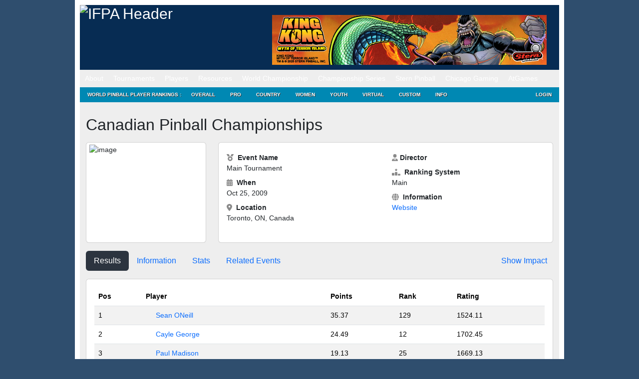

--- FILE ---
content_type: text/html; charset=UTF-8
request_url: https://www.ifpapinball.com/tournaments/view.php?t=1641
body_size: 18524
content:
<!DOCTYPE html PUBLIC "-//W3C//DTD XHTML 1.0 Transitional//EN" "http://www.w3.org/TR/xhtml1/DTD/xhtml1-transitional.dtd">
<html style="background-color: #2F4E6E;">
	<head>
		<meta name="google-site-verification" content="NtNfXWyBeinKLWI-cDdx0UhEj_ANsn8NoxyriwLG1tU" />
		<meta http-equiv="Content-Type" content="text/html; charset=UTF-8" />
		<meta name="author" content="wppr" />
		<meta name="generator" content="wppr" />
    	
		<link rel="stylesheet" type="text/css" href="/css/all.css?v=1.3" />
		<link rel="stylesheet" type="text/css" href="/css/ifpa.css?v=1.2" />
		<link rel="shortcut icon" href="/images/ifpa.ico" />

		<meta name="apple-itunes-app" content="app-id=1441736303">

		<title>International Flipper Pinball Association!</title>
<meta name='robots' content='max-image-preview:large' />
<link rel='dns-prefetch' href='//www.googletagmanager.com' />
<link href='https://fonts.gstatic.com' crossorigin rel='preconnect' />
		<style>
			.lazyload,
			.lazyloading {
				max-width: 100%;
			}
		</style>
		<style id='wp-img-auto-sizes-contain-inline-css' type='text/css'>
img:is([sizes=auto i],[sizes^="auto," i]){contain-intrinsic-size:3000px 1500px}
/*# sourceURL=wp-img-auto-sizes-contain-inline-css */
</style>
<style id='wp-emoji-styles-inline-css' type='text/css'>

	img.wp-smiley, img.emoji {
		display: inline !important;
		border: none !important;
		box-shadow: none !important;
		height: 1em !important;
		width: 1em !important;
		margin: 0 0.07em !important;
		vertical-align: -0.1em !important;
		background: none !important;
		padding: 0 !important;
	}
/*# sourceURL=wp-emoji-styles-inline-css */
</style>
<style id='wp-block-library-inline-css' type='text/css'>
:root{--wp-block-synced-color:#7a00df;--wp-block-synced-color--rgb:122,0,223;--wp-bound-block-color:var(--wp-block-synced-color);--wp-editor-canvas-background:#ddd;--wp-admin-theme-color:#007cba;--wp-admin-theme-color--rgb:0,124,186;--wp-admin-theme-color-darker-10:#006ba1;--wp-admin-theme-color-darker-10--rgb:0,107,160.5;--wp-admin-theme-color-darker-20:#005a87;--wp-admin-theme-color-darker-20--rgb:0,90,135;--wp-admin-border-width-focus:2px}@media (min-resolution:192dpi){:root{--wp-admin-border-width-focus:1.5px}}.wp-element-button{cursor:pointer}:root .has-very-light-gray-background-color{background-color:#eee}:root .has-very-dark-gray-background-color{background-color:#313131}:root .has-very-light-gray-color{color:#eee}:root .has-very-dark-gray-color{color:#313131}:root .has-vivid-green-cyan-to-vivid-cyan-blue-gradient-background{background:linear-gradient(135deg,#00d084,#0693e3)}:root .has-purple-crush-gradient-background{background:linear-gradient(135deg,#34e2e4,#4721fb 50%,#ab1dfe)}:root .has-hazy-dawn-gradient-background{background:linear-gradient(135deg,#faaca8,#dad0ec)}:root .has-subdued-olive-gradient-background{background:linear-gradient(135deg,#fafae1,#67a671)}:root .has-atomic-cream-gradient-background{background:linear-gradient(135deg,#fdd79a,#004a59)}:root .has-nightshade-gradient-background{background:linear-gradient(135deg,#330968,#31cdcf)}:root .has-midnight-gradient-background{background:linear-gradient(135deg,#020381,#2874fc)}:root{--wp--preset--font-size--normal:16px;--wp--preset--font-size--huge:42px}.has-regular-font-size{font-size:1em}.has-larger-font-size{font-size:2.625em}.has-normal-font-size{font-size:var(--wp--preset--font-size--normal)}.has-huge-font-size{font-size:var(--wp--preset--font-size--huge)}.has-text-align-center{text-align:center}.has-text-align-left{text-align:left}.has-text-align-right{text-align:right}.has-fit-text{white-space:nowrap!important}#end-resizable-editor-section{display:none}.aligncenter{clear:both}.items-justified-left{justify-content:flex-start}.items-justified-center{justify-content:center}.items-justified-right{justify-content:flex-end}.items-justified-space-between{justify-content:space-between}.screen-reader-text{border:0;clip-path:inset(50%);height:1px;margin:-1px;overflow:hidden;padding:0;position:absolute;width:1px;word-wrap:normal!important}.screen-reader-text:focus{background-color:#ddd;clip-path:none;color:#444;display:block;font-size:1em;height:auto;left:5px;line-height:normal;padding:15px 23px 14px;text-decoration:none;top:5px;width:auto;z-index:100000}html :where(.has-border-color){border-style:solid}html :where([style*=border-top-color]){border-top-style:solid}html :where([style*=border-right-color]){border-right-style:solid}html :where([style*=border-bottom-color]){border-bottom-style:solid}html :where([style*=border-left-color]){border-left-style:solid}html :where([style*=border-width]){border-style:solid}html :where([style*=border-top-width]){border-top-style:solid}html :where([style*=border-right-width]){border-right-style:solid}html :where([style*=border-bottom-width]){border-bottom-style:solid}html :where([style*=border-left-width]){border-left-style:solid}html :where(img[class*=wp-image-]){height:auto;max-width:100%}:where(figure){margin:0 0 1em}html :where(.is-position-sticky){--wp-admin--admin-bar--position-offset:var(--wp-admin--admin-bar--height,0px)}@media screen and (max-width:600px){html :where(.is-position-sticky){--wp-admin--admin-bar--position-offset:0px}}
/*# sourceURL=/wp-includes/css/dist/block-library/common.min.css */
</style>
<style id='classic-theme-styles-inline-css' type='text/css'>
/*! This file is auto-generated */
.wp-block-button__link{color:#fff;background-color:#32373c;border-radius:9999px;box-shadow:none;text-decoration:none;padding:calc(.667em + 2px) calc(1.333em + 2px);font-size:1.125em}.wp-block-file__button{background:#32373c;color:#fff;text-decoration:none}
/*# sourceURL=/wp-includes/css/classic-themes.min.css */
</style>
<link rel='stylesheet' id='contact-form-7-css' href='https://www.ifpapinball.com/wp/wp-content/plugins/contact-form-7/includes/css/styles.css?ver=6.1.4' type='text/css' media='all' />
<link rel='stylesheet' id='stripe-handler-ng-style-css' href='https://www.ifpapinball.com/wp/wp-content/plugins/stripe-payments/public/assets/css/public.css?ver=2.0.96' type='text/css' media='all' />
<link rel='stylesheet' id='wp-ppec-frontend-style-css' href='https://www.ifpapinball.com/wp/wp-content/plugins/wp-express-checkout/assets/css/public.css?ver=2.4.5' type='text/css' media='all' />
<link rel='stylesheet' id='wpec-stripe-styles-css' href='https://www.ifpapinball.com/wp/wp-content/plugins/wp-express-checkout/assets/css/wpec-stripe-related.css?ver=2.4.5' type='text/css' media='all' />
<link rel='stylesheet' id='um_modal-css' href='https://www.ifpapinball.com/wp/wp-content/plugins/ultimate-member/assets/css/um-modal.min.css?ver=2.11.1' type='text/css' media='all' />
<link rel='stylesheet' id='um_ui-css' href='https://www.ifpapinball.com/wp/wp-content/plugins/ultimate-member/assets/libs/jquery-ui/jquery-ui.min.css?ver=1.13.2' type='text/css' media='all' />
<link rel='stylesheet' id='um_tipsy-css' href='https://www.ifpapinball.com/wp/wp-content/plugins/ultimate-member/assets/libs/tipsy/tipsy.min.css?ver=1.0.0a' type='text/css' media='all' />
<link rel='stylesheet' id='um_raty-css' href='https://www.ifpapinball.com/wp/wp-content/plugins/ultimate-member/assets/libs/raty/um-raty.min.css?ver=2.6.0' type='text/css' media='all' />
<link rel='stylesheet' id='select2-css' href='https://www.ifpapinball.com/wp/wp-content/plugins/ultimate-member/assets/libs/select2/select2.min.css?ver=4.0.13' type='text/css' media='all' />
<link rel='stylesheet' id='um_fileupload-css' href='https://www.ifpapinball.com/wp/wp-content/plugins/ultimate-member/assets/css/um-fileupload.min.css?ver=2.11.1' type='text/css' media='all' />
<link rel='stylesheet' id='um_confirm-css' href='https://www.ifpapinball.com/wp/wp-content/plugins/ultimate-member/assets/libs/um-confirm/um-confirm.min.css?ver=1.0' type='text/css' media='all' />
<link rel='stylesheet' id='um_datetime-css' href='https://www.ifpapinball.com/wp/wp-content/plugins/ultimate-member/assets/libs/pickadate/default.min.css?ver=3.6.2' type='text/css' media='all' />
<link rel='stylesheet' id='um_datetime_date-css' href='https://www.ifpapinball.com/wp/wp-content/plugins/ultimate-member/assets/libs/pickadate/default.date.min.css?ver=3.6.2' type='text/css' media='all' />
<link rel='stylesheet' id='um_datetime_time-css' href='https://www.ifpapinball.com/wp/wp-content/plugins/ultimate-member/assets/libs/pickadate/default.time.min.css?ver=3.6.2' type='text/css' media='all' />
<link rel='stylesheet' id='um_fonticons_ii-css' href='https://www.ifpapinball.com/wp/wp-content/plugins/ultimate-member/assets/libs/legacy/fonticons/fonticons-ii.min.css?ver=2.11.1' type='text/css' media='all' />
<link rel='stylesheet' id='um_fonticons_fa-css' href='https://www.ifpapinball.com/wp/wp-content/plugins/ultimate-member/assets/libs/legacy/fonticons/fonticons-fa.min.css?ver=2.11.1' type='text/css' media='all' />
<link rel='stylesheet' id='um_fontawesome-css' href='https://www.ifpapinball.com/wp/wp-content/plugins/ultimate-member/assets/css/um-fontawesome.min.css?ver=6.5.2' type='text/css' media='all' />
<link rel='stylesheet' id='um_common-css' href='https://www.ifpapinball.com/wp/wp-content/plugins/ultimate-member/assets/css/common.min.css?ver=2.11.1' type='text/css' media='all' />
<link rel='stylesheet' id='um_responsive-css' href='https://www.ifpapinball.com/wp/wp-content/plugins/ultimate-member/assets/css/um-responsive.min.css?ver=2.11.1' type='text/css' media='all' />
<link rel='stylesheet' id='um_styles-css' href='https://www.ifpapinball.com/wp/wp-content/plugins/ultimate-member/assets/css/um-styles.min.css?ver=2.11.1' type='text/css' media='all' />
<link rel='stylesheet' id='um_crop-css' href='https://www.ifpapinball.com/wp/wp-content/plugins/ultimate-member/assets/libs/cropper/cropper.min.css?ver=1.6.1' type='text/css' media='all' />
<link rel='stylesheet' id='um_profile-css' href='https://www.ifpapinball.com/wp/wp-content/plugins/ultimate-member/assets/css/um-profile.min.css?ver=2.11.1' type='text/css' media='all' />
<link rel='stylesheet' id='um_account-css' href='https://www.ifpapinball.com/wp/wp-content/plugins/ultimate-member/assets/css/um-account.min.css?ver=2.11.1' type='text/css' media='all' />
<link rel='stylesheet' id='um_misc-css' href='https://www.ifpapinball.com/wp/wp-content/plugins/ultimate-member/assets/css/um-misc.min.css?ver=2.11.1' type='text/css' media='all' />
<link rel='stylesheet' id='um_default_css-css' href='https://www.ifpapinball.com/wp/wp-content/plugins/ultimate-member/assets/css/um-old-default.min.css?ver=2.11.1' type='text/css' media='all' />
<link rel='stylesheet' id='um_old_css-css' href='https://www.ifpapinball.com/wp/wp-content/plugins/ultimate-member/../../uploads/ultimatemember/um_old_settings.css?ver=2.0.0' type='text/css' media='all' />
<script type="text/javascript" src="https://www.ifpapinball.com/wp/wp-includes/js/jquery/jquery.min.js?ver=3.7.1" id="jquery-core-js"></script>
<script type="text/javascript" src="https://www.ifpapinball.com/wp/wp-includes/js/jquery/jquery-migrate.min.js?ver=3.4.1" id="jquery-migrate-js"></script>
<script type="text/javascript" src="https://www.ifpapinball.com/wp/wp-content/plugins/useful-banner-manager/scripts.js?ver=6.9" id="ubm-scripts-js"></script>
<script type="text/javascript" src="https://www.ifpapinball.com/wp/wp-content/plugins/ultimate-member/assets/js/um-gdpr.min.js?ver=2.11.1" id="um-gdpr-js"></script>
<link rel="https://api.w.org/" href="https://www.ifpapinball.com/wp-json/" /><meta name="generator" content="WordPress 6.9" />
<meta name="generator" content="Site Kit by Google 1.171.0" />		<script>
			document.documentElement.className = document.documentElement.className.replace('no-js', 'js');
		</script>
				<style>
			.no-js img.lazyload {
				display: none;
			}

			figure.wp-block-image img.lazyloading {
				min-width: 150px;
			}

			.lazyload,
			.lazyloading {
				--smush-placeholder-width: 100px;
				--smush-placeholder-aspect-ratio: 1/1;
				width: var(--smush-image-width, var(--smush-placeholder-width)) !important;
				aspect-ratio: var(--smush-image-aspect-ratio, var(--smush-placeholder-aspect-ratio)) !important;
			}

						.lazyload, .lazyloading {
				opacity: 0;
			}

			.lazyloaded {
				opacity: 1;
				transition: opacity 400ms;
				transition-delay: 0ms;
			}

					</style>
		<meta name="viewport" content="width=960,initial-scale=.5"><!-- Added -->		
	</head>
	
	<body class="page page-child page-template page-template-pageblog-php header-image sidebar-content-wrap">
		<script type="text/javascript" src="https://ajax.microsoft.com/ajax/jquery.validate/1.7/jquery.validate.min.js"></script>

		<noscript>
			<div style="text-align:center; background-color: Yellow;">
	 			Note: You do not have Javascript enabled and thus, many functions on this site will not work.
	 		</div>
		</noscript>		

	<div id="wrap">
		<div id="header" style="line-height: 20px;">
			<div class="wrap">
				<div id="title-area">
					<p id="title">
						<a href="/"><img alt="IFPA Header" width="343" height="125" src="https://www.ifpapinball.com/images/ifpa_logo.jpg" /></a>
					</p>
				</div>
				<div id="headerad">
					<br/>
					<div id="ubm-banners-rotation-n1" data-interval="5000" class="ubm_banners_rotation" style="overflow: hidden; width: 550px; height: 100px;"><div id="136_ubm_banner" class="ubm_rotating_banner"><img src="https://www.ifpapinball.com/wp/wp-content/uploads/useful_banner_manager_banners/136-IFPA Banner_KONG_041125.jpg" width="100%" height="100%" alt="https://sternpinball.com/game/king-kong/" /></div><div id="83_ubm_banner" class="ubm_rotating_banner" style="display: none"><a href="http://pinshades.me/" target="_self" rel="dofollow"><img src="https://www.ifpapinball.com/wp/wp-content/uploads/useful_banner_manager_banners/83-IFPA-Banner.png" width="100%" height="100%" alt="" /></a></div><div id="135_ubm_banner" class="ubm_rotating_banner" style="display: none"><a href="https://sternpinball.com/game/dungeons-dragons/" target="_self" rel="dofollow"><img src="https://www.ifpapinball.com/wp/wp-content/uploads/useful_banner_manager_banners/135-IFPA Banner_D&D_041525.jpg" width="100%" height="100%" alt="" /></a></div><div id="134_ubm_banner" class="ubm_rotating_banner" style="display: none"><a href="https://www.lumberjackjohnnys.com/" target="_self" rel="dofollow"><img src="https://www.ifpapinball.com/wp/wp-content/uploads/useful_banner_manager_banners/134-LJJ Banner 2.jpg" width="100%" height="100%" alt="" /></a></div><div id="117_ubm_banner" class="ubm_rotating_banner" style="display: none"><a href="https://sternpinball.com/game/jaws/" target="_self" rel="dofollow"><img src="https://www.ifpapinball.com/wp/wp-content/uploads/useful_banner_manager_banners/117-IFPA-Banner_Jaws_050124.jpg" width="100%" height="100%" alt="" /></a></div></div>				</div>
				<!-- end #title-area -->
			</div>
			<!-- end .wrap -->
		</div>
		<!--end #header-->

		<div id="nav" style="line-height: 20px;">
  			<div class="menu-header-container"><ul id="menu-header" class="menu"><li id="menu-item-891" class="menu-item menu-item-type-custom menu-item-object-custom menu-item-has-children menu-item-891"><a href="#">About</a>
<ul class="sub-menu">
	<li id="menu-item-15168" class="menu-item menu-item-type-custom menu-item-object-custom menu-item-home menu-item-15168"><a href="https://www.ifpapinball.com">Home</a></li>
	<li id="menu-item-9669" class="menu-item menu-item-type-post_type menu-item-object-page menu-item-9669"><a href="https://www.ifpapinball.com/menu/about/about-the-ifpa/">About the IFPA</a></li>
	<li id="menu-item-9668" class="menu-item menu-item-type-post_type menu-item-object-page menu-item-9668"><a href="https://www.ifpapinball.com/menu/about/ifpa-staff/">IFPA Staff</a></li>
	<li id="menu-item-894" class="menu-item menu-item-type-custom menu-item-object-custom menu-item-894"><a href="/directors/country.php">Country Directors</a></li>
	<li id="menu-item-19635" class="menu-item menu-item-type-custom menu-item-object-custom menu-item-19635"><a href="/series/nacs/2023/reps.php">State Representatives</a></li>
	<li id="menu-item-48130" class="menu-item menu-item-type-custom menu-item-object-custom menu-item-48130"><a href="https://www.ifpapinball.com/series/wnacs/2024/reps.php">Women&#8217;s State Representatives</a></li>
	<li id="menu-item-9853" class="menu-item menu-item-type-post_type menu-item-object-page menu-item-9853"><a href="https://www.ifpapinball.com/menu/sponsors/">Sponsors</a></li>
	<li id="menu-item-9854" class="menu-item menu-item-type-post_type menu-item-object-page menu-item-9854"><a href="https://www.ifpapinball.com/menu/about/faq/">FAQ</a></li>
	<li id="menu-item-9856" class="menu-item menu-item-type-post_type menu-item-object-page menu-item-9856"><a href="https://www.ifpapinball.com/menu/about/send-us-a-comment/">Contact Us</a></li>
</ul>
</li>
<li id="menu-item-896" class="menu-item menu-item-type-custom menu-item-object-custom menu-item-has-children menu-item-896"><a href="#">Tournaments</a>
<ul class="sub-menu">
	<li id="menu-item-897" class="menu-item menu-item-type-custom menu-item-object-custom menu-item-897"><a href="/calendar">IFPA Calendar</a></li>
	<li id="menu-item-66739" class="menu-item menu-item-type-custom menu-item-object-custom menu-item-66739"><a href="https://www.ifpapinball.com/calendar/#virtual">IFPA Virtual Calendar</a></li>
	<li id="menu-item-1214" class="menu-item menu-item-type-custom menu-item-object-custom menu-item-1214"><a href="/leagues">Leagues</a></li>
	<li id="menu-item-900" class="menu-item menu-item-type-custom menu-item-object-custom menu-item-900"><a href="/tournaments/find.php">Search Past Results</a></li>
	<li id="menu-item-25400" class="menu-item menu-item-type-post_type menu-item-object-page menu-item-25400"><a href="https://www.ifpapinball.com/certified/">IFPA Certified Tournaments</a></li>
	<li id="menu-item-13977" class="menu-item menu-item-type-post_type menu-item-object-page menu-item-13977"><a href="https://www.ifpapinball.com/how-to-submit-tournaments/">How to Submit Tournaments</a></li>
	<li id="menu-item-36678" class="menu-item menu-item-type-custom menu-item-object-custom menu-item-36678"><a href="https://www.ifpapinball.com/asp-products/payment/">Sanctioning Fee Payments</a></li>
	<li id="menu-item-37857" class="menu-item menu-item-type-custom menu-item-object-custom menu-item-37857"><a href="/directors">Director Search</a></li>
</ul>
</li>
<li id="menu-item-899" class="menu-item menu-item-type-custom menu-item-object-custom menu-item-has-children menu-item-899"><a href="#">Players</a>
<ul class="sub-menu">
	<li id="menu-item-4663" class="menu-item menu-item-type-custom menu-item-object-custom menu-item-4663"><a href="/findplayers.php">Search</a></li>
	<li id="menu-item-4662" class="menu-item menu-item-type-post_type menu-item-object-page menu-item-4662"><a href="https://www.ifpapinball.com/user-profile-3/">Your IFPA Profile</a></li>
</ul>
</li>
<li id="menu-item-901" class="menu-item menu-item-type-custom menu-item-object-custom menu-item-has-children menu-item-901"><a href="#">Resources</a>
<ul class="sub-menu">
	<li id="menu-item-19188" class="menu-item menu-item-type-custom menu-item-object-custom menu-item-19188"><a href="https://www.ifpapinball.com/wp/wp-content/uploads/2025/09/PAPA_IFPA-Complete-Competition-Rules-2025.08b.pdf">PAPA/IFPA Tournament Rules (v2025.08.10)</a></li>
	<li id="menu-item-102037" class="menu-item menu-item-type-post_type menu-item-object-page menu-item-102037"><a href="https://www.ifpapinball.com/inclusion/">IFPA Diversity and Inclusion Code</a></li>
	<li id="menu-item-102034" class="menu-item menu-item-type-post_type menu-item-object-page menu-item-102034"><a href="https://www.ifpapinball.com/conduct/">IFPA Conduct Code</a></li>
	<li id="menu-item-9857" class="menu-item menu-item-type-post_type menu-item-object-page menu-item-9857"><a href="https://www.ifpapinball.com/menu/how-to-play-pinball/">How to Play Pinball</a></li>
	<li id="menu-item-5554" class="menu-item menu-item-type-post_type menu-item-object-page menu-item-5554"><a href="https://www.ifpapinball.com/menu/papa-guides/">Director/Player Guides</a></li>
	<li id="menu-item-64324" class="menu-item menu-item-type-post_type menu-item-object-page menu-item-64324"><a href="https://www.ifpapinball.com/ifpa-companion-app/">IFPA Companion App</a></li>
	<li id="menu-item-902" class="menu-item menu-item-type-custom menu-item-object-custom menu-item-902"><a href="/rankings/custom.php">Custom Rankings</a></li>
	<li id="menu-item-73356" class="menu-item menu-item-type-custom menu-item-object-custom menu-item-73356"><a href="https://www.ifpapinball.com/majors/">Major Championship Records</a></li>
	<li id="menu-item-8491" class="menu-item menu-item-type-post_type menu-item-object-page menu-item-8491"><a href="https://www.ifpapinball.com/menu/halloffame/">IFPA Hall of Fame</a></li>
	<li id="menu-item-10017" class="menu-item menu-item-type-post_type menu-item-object-page menu-item-10017"><a href="https://www.ifpapinball.com/menu/pioneers/">IFPA Pinball Pioneers</a></li>
	<li id="menu-item-7107" class="menu-item menu-item-type-custom menu-item-object-custom menu-item-7107"><a href="/api">API</a></li>
	<li id="menu-item-21613" class="menu-item menu-item-type-custom menu-item-object-custom menu-item-21613"><a href="https://www.ifpapinball.com/tgpguide/">TGP Guide</a></li>
	<li id="menu-item-10949" class="menu-item menu-item-type-post_type menu-item-object-page menu-item-10949"><a href="https://www.ifpapinball.com/menu/ranking-info-2-2-2/">WPPR Rules (v6.2)</a></li>
	<li id="menu-item-38200" class="menu-item menu-item-type-custom menu-item-object-custom menu-item-38200"><a href="https://discord.gg/7g5snYzdcN">IFPA Discord Channel</a></li>
	<li id="menu-item-37084" class="menu-item menu-item-type-custom menu-item-object-custom menu-item-37084"><a href="/stats.php">System Stats and Status</a></li>
	<li id="menu-item-72566" class="menu-item menu-item-type-custom menu-item-object-custom menu-item-72566"><a href="https://silverballswag.com/collections/ifpa">IFPA &#8211; Silverball Swag</a></li>
</ul>
</li>
<li id="menu-item-904" class="menu-item menu-item-type-custom menu-item-object-custom menu-item-has-children menu-item-904"><a href="#">World Championship</a>
<ul class="sub-menu">
	<li id="menu-item-19898" class="menu-item menu-item-type-post_type menu-item-object-page menu-item-19898"><a href="https://www.ifpapinball.com/theopen/">THE OPEN</a></li>
	<li id="menu-item-49139" class="menu-item menu-item-type-custom menu-item-object-custom menu-item-49139"><a href="https://lfs.papa.org/">PAPA 22</a></li>
	<li id="menu-item-74316" class="menu-item menu-item-type-post_type menu-item-object-page menu-item-74316"><a href="https://www.ifpapinball.com/ifpa21/">IFPA21 (2026)</a></li>
	<li id="menu-item-55840" class="menu-item menu-item-type-post_type menu-item-object-page menu-item-55840"><a href="https://www.ifpapinball.com/ifpa20/">IFPA20 (2025)</a></li>
	<li id="menu-item-40796" class="menu-item menu-item-type-post_type menu-item-object-page menu-item-40796"><a href="https://www.ifpapinball.com/ifpa19/">IFPA19 (2024)</a></li>
	<li id="menu-item-30837" class="menu-item menu-item-type-post_type menu-item-object-page menu-item-30837"><a href="https://www.ifpapinball.com/ifpa18/">IFPA18 (2023)</a></li>
	<li id="menu-item-19782" class="menu-item menu-item-type-post_type menu-item-object-page menu-item-19782"><a href="https://www.ifpapinball.com/ifpa17/">IFPA17 (2022)</a></li>
	<li id="menu-item-15869" class="menu-item menu-item-type-post_type menu-item-object-page menu-item-15869"><a href="https://www.ifpapinball.com/ifpa16/">IFPA16 (2019)</a></li>
	<li id="menu-item-11815" class="menu-item menu-item-type-post_type menu-item-object-page menu-item-11815"><a href="https://www.ifpapinball.com/ifpa15/">IFPA15 (2018)</a></li>
	<li id="menu-item-10813" class="menu-item menu-item-type-post_type menu-item-object-page menu-item-10813"><a href="https://www.ifpapinball.com/ifpa14/">IFPA14 (2017)</a></li>
	<li id="menu-item-8957" class="menu-item menu-item-type-post_type menu-item-object-page menu-item-8957"><a href="https://www.ifpapinball.com/ifpa13/">IFPA13 (2016)</a></li>
	<li id="menu-item-7819" class="menu-item menu-item-type-post_type menu-item-object-page menu-item-7819"><a href="https://www.ifpapinball.com/ifpa12/">IFPA12 (2015)</a></li>
	<li id="menu-item-5223" class="menu-item menu-item-type-post_type menu-item-object-page menu-item-5223"><a href="https://www.ifpapinball.com/ifpa11/">IFPA11 (2014)</a></li>
	<li id="menu-item-4198" class="menu-item menu-item-type-post_type menu-item-object-page menu-item-4198"><a href="https://www.ifpapinball.com/ifpa10/">IFPA10 (2013)</a></li>
	<li id="menu-item-1215" class="menu-item menu-item-type-post_type menu-item-object-page menu-item-1215"><a href="https://www.ifpapinball.com/ifpa9/">IFPA9 (2012)</a></li>
	<li id="menu-item-9860" class="menu-item menu-item-type-post_type menu-item-object-page menu-item-9860"><a href="https://www.ifpapinball.com/ifpa8/">IFPA8 (2011)</a></li>
	<li id="menu-item-9859" class="menu-item menu-item-type-post_type menu-item-object-page menu-item-9859"><a href="https://www.ifpapinball.com/ifpa7/">IFPA7 (2010)</a></li>
	<li id="menu-item-9862" class="menu-item menu-item-type-post_type menu-item-object-page menu-item-9862"><a href="https://www.ifpapinball.com/ifpa6/">IFPA6 (2009)</a></li>
	<li id="menu-item-9861" class="menu-item menu-item-type-post_type menu-item-object-page menu-item-9861"><a href="https://www.ifpapinball.com/ifpa5/">IFPA5 (2008)</a></li>
	<li id="menu-item-5268" class="menu-item menu-item-type-post_type menu-item-object-page menu-item-5268"><a href="https://www.ifpapinball.com/world-championships/ifpa4/">IFPA4 (1994)</a></li>
	<li id="menu-item-5264" class="menu-item menu-item-type-post_type menu-item-object-page menu-item-5264"><a href="https://www.ifpapinball.com/world-championships/ifpa3/">IFPA3 (1993)</a></li>
	<li id="menu-item-5258" class="menu-item menu-item-type-post_type menu-item-object-page menu-item-5258"><a href="https://www.ifpapinball.com/world-championships/ifpa2/">IFPA2 (1992)</a></li>
	<li id="menu-item-5251" class="menu-item menu-item-type-post_type menu-item-object-page menu-item-5251"><a href="https://www.ifpapinball.com/world-championships/ifpa1/">IFPA1 (1991)</a></li>
	<li id="menu-item-6638" class="menu-item menu-item-type-post_type menu-item-object-page menu-item-6638"><a href="https://www.ifpapinball.com/menu/player-stats/">Player Stats</a></li>
</ul>
</li>
<li id="menu-item-5706" class="menu-item menu-item-type-custom menu-item-object-custom menu-item-has-children menu-item-5706"><a href="#">Championship Series</a>
<ul class="sub-menu">
	<li id="menu-item-21664" class="menu-item menu-item-type-custom menu-item-object-custom menu-item-21664"><a href="http://ifpapinball.com/series/acs/2025/index.php">AUSTRALIA (ACS)</a></li>
	<li id="menu-item-7762" class="menu-item menu-item-type-post_type menu-item-object-page menu-item-7762"><a href="https://www.ifpapinball.com/autcs/">AUSTRIA (AUTCS)</a></li>
	<li id="menu-item-75965" class="menu-item menu-item-type-custom menu-item-object-custom menu-item-75965"><a href="https://www.ifpapinball.com/tournaments/view.php?t=103308">CANADA (PCS)</a></li>
	<li id="menu-item-5695" class="menu-item menu-item-type-post_type menu-item-object-page menu-item-5695"><a href="https://www.ifpapinball.com/ecs/">EUROPE (ECS)</a></li>
	<li id="menu-item-22590" class="menu-item menu-item-type-post_type menu-item-object-page menu-item-22590"><a href="https://www.ifpapinball.com/fincs/">FINLAND (FINCS)</a></li>
	<li id="menu-item-16687" class="menu-item menu-item-type-post_type menu-item-object-page menu-item-16687"><a href="https://www.ifpapinball.com/fcs/">FRANCE (FCS)</a></li>
	<li id="menu-item-10250" class="menu-item menu-item-type-post_type menu-item-object-page menu-item-10250"><a href="https://www.ifpapinball.com/gcs/">GERMANY (GCS)</a></li>
	<li id="menu-item-8639" class="menu-item menu-item-type-post_type menu-item-object-page menu-item-8639"><a href="https://www.ifpapinball.com/hcs/">HUNGARY (HCS)</a></li>
	<li id="menu-item-58097" class="menu-item menu-item-type-post_type menu-item-object-page menu-item-58097"><a href="https://www.ifpapinball.com/iecs/">IRELAND (IECS)</a></li>
	<li id="menu-item-7943" class="menu-item menu-item-type-post_type menu-item-object-page menu-item-7943"><a href="https://www.ifpapinball.com/ics/">ITALY (ICS)</a></li>
	<li id="menu-item-16392" class="menu-item menu-item-type-post_type menu-item-object-page menu-item-16392"><a href="https://www.ifpapinball.com/nlcs/">NETHERLANDS (NLCS)</a></li>
	<li id="menu-item-7220" class="menu-item menu-item-type-post_type menu-item-object-page menu-item-7220"><a href="https://www.ifpapinball.com/nzcs/">NEW ZEALAND (NZCS)</a></li>
	<li id="menu-item-12486" class="menu-item menu-item-type-custom menu-item-object-custom menu-item-12486"><a href="https://www.ifpapinball.com/series/nacs/2025/index.php">NORTH AMERICA (NACS)</a></li>
	<li id="menu-item-21784" class="menu-item menu-item-type-post_type menu-item-object-page menu-item-21784"><a href="https://www.ifpapinball.com/ncs/">NORWAY (NCS)</a></li>
	<li id="menu-item-64829" class="menu-item menu-item-type-post_type menu-item-object-page menu-item-64829"><a href="https://www.ifpapinball.com/slcs/">SLOVENIA (SLCS)</a></li>
	<li id="menu-item-9540" class="menu-item menu-item-type-post_type menu-item-object-page menu-item-9540"><a href="https://www.ifpapinball.com/espcs/">SPAIN (ESPCS)</a></li>
	<li id="menu-item-21526" class="menu-item menu-item-type-post_type menu-item-object-page menu-item-21526"><a href="https://www.ifpapinball.com/swecs/">SWEDEN (SWECS)</a></li>
	<li id="menu-item-8934" class="menu-item menu-item-type-post_type menu-item-object-page menu-item-8934"><a href="https://www.ifpapinball.com/suics/">SWITZERLAND (SUICS)</a></li>
	<li id="menu-item-10185" class="menu-item menu-item-type-post_type menu-item-object-page menu-item-10185"><a href="https://www.ifpapinball.com/ukcs/">UNITED KINGDOM (UKCS)</a></li>
	<li id="menu-item-78324" class="menu-item menu-item-type-custom menu-item-object-custom menu-item-78324"><a href="https://www.ifpapinball.com/tournaments/view.php?t=103310">WOMEN&#8217;S CANADA (WPCS)</a></li>
	<li id="menu-item-62825" class="menu-item menu-item-type-post_type menu-item-object-page menu-item-62825"><a href="https://www.ifpapinball.com/wecs/">WOMEN&#8217;S EUROPE (WECS)</a></li>
	<li id="menu-item-26103" class="menu-item menu-item-type-custom menu-item-object-custom menu-item-26103"><a href="https://www.ifpapinball.com/series/wnacs/2025/index.php">WOMEN&#8217;S NORTH AMERICA (WNACS)</a></li>
	<li id="menu-item-7564" class="menu-item menu-item-type-post_type menu-item-object-page menu-item-7564"><a href="https://www.ifpapinball.com/tournament_pages/pinmasters/">IFPA Pin-Masters</a></li>
	<li id="menu-item-9165" class="menu-item menu-item-type-post_type menu-item-object-page menu-item-9165"><a href="https://www.ifpapinball.com/womens/">IFPA Women&#8217;s World Championship</a></li>
	<li id="menu-item-11714" class="menu-item menu-item-type-post_type menu-item-object-page menu-item-11714"><a href="https://www.ifpapinball.com/headsup/">IFPA Heads-Up Pinball Championship</a></li>
	<li id="menu-item-12239" class="menu-item menu-item-type-post_type menu-item-object-page menu-item-12239"><a href="https://www.ifpapinball.com/power100/">IFPA Power 100 Championship</a></li>
	<li id="menu-item-5137" class="menu-item menu-item-type-post_type menu-item-object-page menu-item-5137"><a href="https://www.ifpapinball.com/tournament_pages/epsteincup/">Epstein Cup</a></li>
</ul>
</li>
<li id="menu-item-11606" class="menu-item menu-item-type-custom menu-item-object-custom menu-item-has-children menu-item-11606"><a href="#">Stern Pinball</a>
<ul class="sub-menu">
	<li id="menu-item-11641" class="menu-item menu-item-type-post_type menu-item-object-post menu-item-11641"><a href="https://www.ifpapinball.com/we-want-you-join-the-official-stern-army/">Stern Army</a></li>
	<li id="menu-item-23648" class="menu-item menu-item-type-custom menu-item-object-custom menu-item-23648"><a href="https://sternpinball.com/stern-pro-circuit/stern-heads-up-pinball-invitational/">Stern Heads-Up Pinball Invitational</a></li>
	<li id="menu-item-11607" class="menu-item menu-item-type-post_type menu-item-object-page menu-item-11607"><a href="https://www.ifpapinball.com/circuit/">Stern Pro Circuit</a></li>
	<li id="menu-item-4020" class="menu-item menu-item-type-post_type menu-item-object-page menu-item-4020"><a href="https://www.ifpapinball.com/menu/sternrewardsprogram/">Stern Rewards Program</a></li>
	<li id="menu-item-11608" class="menu-item menu-item-type-custom menu-item-object-custom menu-item-11608"><a href="http://www.sternpinball.com">Stern Homepage</a></li>
</ul>
</li>
<li id="menu-item-23470" class="menu-item menu-item-type-custom menu-item-object-custom menu-item-has-children menu-item-23470"><a href="#">Chicago Gaming</a>
<ul class="sub-menu">
	<li id="menu-item-23471" class="menu-item menu-item-type-custom menu-item-object-custom menu-item-23471"><a href="https://www.chicago-gaming.com/">Homepage</a></li>
	<li id="menu-item-23473" class="menu-item menu-item-type-custom menu-item-object-custom menu-item-23473"><a href="https://www.chicago-gaming.com/coinop/attack-from-mars">Attack From Mars</a></li>
	<li id="menu-item-27754" class="menu-item menu-item-type-custom menu-item-object-custom menu-item-27754"><a href="https://www.chicago-gaming.com/coinop/cactus-canyon">Cactus Canyon</a></li>
	<li id="menu-item-23474" class="menu-item menu-item-type-custom menu-item-object-custom menu-item-23474"><a href="https://www.chicago-gaming.com/coinop/medieval-madness">Medieval Madness</a></li>
	<li id="menu-item-23472" class="menu-item menu-item-type-custom menu-item-object-custom menu-item-23472"><a href="https://www.chicago-gaming.com/coinop/monster-bash">Monster Bash</a></li>
	<li id="menu-item-37933" class="menu-item menu-item-type-custom menu-item-object-custom menu-item-37933"><a href="https://www.chicago-gaming.com/coinop/pulp-fiction">Pulp Fiction</a></li>
</ul>
</li>
<li id="menu-item-63637" class="menu-item menu-item-type-custom menu-item-object-custom menu-item-has-children menu-item-63637"><a>AtGames</a>
<ul class="sub-menu">
	<li id="menu-item-65905" class="menu-item menu-item-type-custom menu-item-object-custom menu-item-65905"><a href="https://www.atgames.net/">About</a></li>
	<li id="menu-item-65908" class="menu-item menu-item-type-post_type menu-item-object-page menu-item-65908"><a href="https://www.ifpapinball.com/ifpa-atgames-virtual-pinball-tournaments/">Virtual Tournament Info</a></li>
	<li id="menu-item-65909" class="menu-item menu-item-type-custom menu-item-object-custom menu-item-65909"><a href="https://www.ifpapinball.com/calendar#virtual">Virtual Tournament Calendar</a></li>
	<li id="menu-item-66740" class="menu-item menu-item-type-custom menu-item-object-custom menu-item-66740"><a href="https://www.ifpapinball.com/tournaments/find.php?search=&#038;country=&#038;stateprov=&#038;ranktype=VIRTUAL&#038;event_type=&#038;start_date=2021-01-01&#038;end_date=2035-12-31&#038;min_points=&#038;max_points=">Virtual Past Results</a></li>
	<li id="menu-item-65910" class="menu-item menu-item-type-custom menu-item-object-custom menu-item-65910"><a href="https://www.ifpapinball.com/rankings/virtual.php">Virtual WPPR Rankings</a></li>
	<li id="menu-item-65913" class="menu-item menu-item-type-custom menu-item-object-custom menu-item-65913"><a href="https://www.ifpapinball.com/ifpa-vwppr-rankings-information-2025/">VWPPR Ranking Information</a></li>
</ul>
</li>
</ul></div>  			 				<div id="subnav">
        <div style="width:80%; float: left;">
			<ul class="nav superfish">

				<li class="cat-item cat-item-1">
					<span style="display: block; padding-top: 5px; padding-right:5px; padding-left:15px">World Pinball Player Rankings : </span>
				</li>
				<li class="cat-item cat-item-3">
					<a href="/rankings/overall.php">Overall</a>
				</li>
                <li class="cat-item cat-item-3">
                    <a href="/rankings/pro.php">Pro</a>
                </li>
				<li class="cat-item cat-item-4">
					<a href="/rankings/country.php">Country</a>
				</li>
				<li class="cat-item cat-item-5">
					<a href="/rankings/women.php">Women</a>
				</li>
				<li class="cat-item cat-item-6">
					<a href="/rankings/youth.php">Youth</a>
				</li>
                <li class="cat-item cat-item-6">
                    <a href="/rankings/virtual.php">Virtual</a>
                </li>
				<li class="cat-item cat-item-7">
					<a href="/rankings/custom.php">Custom</a>
				</li>
                <li class="cat-item cat-item-8">
                    <a href="/ranking-info">Info</a>
                </li>
			</ul>				
        </div>
		<div id="searchbar">
			<nav>
				<ul>
                    					<li>
                         <a href="https://www.ifpapinball.com/login/">Login</a> 					</li>
				</ul>
			</nav>
		</div>
		    
    </div>
		</div>
	</div>


<link href="https://cdn.jsdelivr.net/npm/bootstrap@5.3.3/dist/css/bootstrap.min.css" rel="stylesheet" integrity="sha384-QWTKZyjpPEjISv5WaRU9OFeRpok6YctnYmDr5pNlyT2bRjXh0JMhjY6hW+ALEwIH" crossorigin="anonymous">
<script src="https://cdn.jsdelivr.net/npm/bootstrap@5.3.3/dist/js/bootstrap.bundle.min.js" integrity="sha384-YvpcrYf0tY3lHB60NNkmXc5s9fDVZLESaAA55NDzOxhy9GkcIdslK1eN7N6jIeHz" crossorigin="anonymous"></script>
<script src="https://cdnjs.cloudflare.com/ajax/libs/font-awesome/6.6.0/js/all.min.js" integrity="sha512-6sSYJqDreZRZGkJ3b+YfdhB3MzmuP9R7X1QZ6g5aIXhRvR1Y/N/P47jmnkENm7YL3oqsmI6AK+V6AD99uWDnIw==" crossorigin="anonymous" referrerpolicy="no-referrer"></script>

<style>
    
    .stats-cols {
        display: none; /* hidden by default */
    }

    .border-left-custom {
        border-left: 2px solid grey; /* change color/width as needed */
    }

    a {
        text-decoration: none;
    }

    a:hover {
        text-decoration: none;
    }

    .border-right-custom {
        border-right: 2px solid grey; /* change color/width as needed */
    }

    @import url('https://fonts.googleapis.com/css2?family=Inter:wght@400;500;600;700&display=swap');

    body {
        font-family: 'Inter', 'Inter Fallback', sans-serif;
    }

    .popover {
        border: 2px solid #072C53;  /* custom border color & thickness */
        border-radius: 8px;         /* rounded corners */
        box-shadow: 0 4px 8px rgba(0, 0, 0, 0.2); /* more shadow for emphasis */
        padding-bottom: 2px;
    }
    .popover-header {
        background-color: #f8f9fa; /* optional: light header background */
        font-weight: bold;         /* bold header text */
    }

    .nav-pills .nav-link.active, .nav-pills .show>.nav-link {
        color: white;
        background-color: rgb(44, 52, 63) !important;
    }

    .card-header {
        background-color: #2c343f;
        color: white;
    }

</style>


<div id="inner">
    <div id="sidebar-content-wrap">

        <div class="pt-2 pb-2">

            <!-- Title -->
            <div class="row mt-2">
                <div class="col">
                    <h2>Canadian Pinball Championships</h2>
                </div>
            </div>

            <!-- Top bar information -->
            <div class="row mt-2 small">

                <div class="col-3 d-none d-md-block">
                    <div class="card " style="height: 200px; ">
                        <img src="https://www.ifpapinball.com/images/ifpa_gray.jpg" class="pt-1 card-img rounded mx-auto d-block" alt="image" style="max-width: 95%; height: 95%; object-fit: contain;">
                    </div>
                </div>

                <div class="col-12 col-md pe-3">
                    <div class="card " style="height: 200px;">
                        <div class="card-body">
                            <div class="row">
                                <div class="col">
                                    <div class="row p-0">
                                        <div class="col mt-md-1">
                                            <i class="fa-solid fa-medal" style="color: #8a8a8a;"></i>
                                            <span class="ps-1 fw-bold">Event Name</span><br/>
                                            Main Tournament
                                        </div>
                                    </div>
                                    <div class="row p-0 mt-2 mt-md-0">
                                        <div class="col mt-md-2">
                                            <i class="fa-solid fa-calendar-days" style="color: #8a8a8a;"></i>
                                            <span class="ps-1 fw-bold">When</span><br/>
                                                                                            Oct 25, 2009
                                                                                    </div>
                                    </div>
                                    <div class="row p-0 mt-2 mt-md-0">
                                        <div class="col mt-md-2">
                                            <i class="fa-solid fa-location-dot" style="color: #8a8a8a;"></i>
                                            <span class="ps-1 fw-bold">Location</span><br/>
                                            Toronto, ON, Canada
                                        </div>
                                    </div>
                                </div>

                                <div class="col">
                                    <div class="row">
                                        <div class="col mt-md-1">
                                            <i class="fa-solid fa-user-tie"  style="color: #8a8a8a;" ></i>
                                            <b>Director</b><br/>
                                                                                            <a href="/directors/view.php?d=3164"></a>
                                                                                    </div>
                                    </div>
                                    <div class="row p-0 mt-2 mt-md-0">
                                        <div class="col mt-md-2">
                                            <i class="fa-solid fa-ranking-star" style="color: #8a8a8a;"></i>
                                            <span class="ps-1 fw-bold">Ranking System</span><br/>
                                            Main
                                        </div>
                                    </div>
                                    <div class="row p-0 mt-2 mt-md-0">
                                        <div class="col mt-md-2">
                                            <i class="fa-solid fa-globe" style="color: #8a8a8a;"></i>
                                            <span class="ps-1 fw-bold">Information</span><br/>
                                                                                            <a href="http://cpc2013.topl.org/" TARGET="_blank" >Website</a>
                                                                                    </div>

                                    </div>
                                </div>
                            </div>
                        </div>
                    </div>
                </div>
            </div>

            <!-- Menu -->
            <div class="row mt-md-2 mt-4">
                <div class="col">
                    
    <div class="d-none d-md-block">
        <ul class="nav nav-pills mt-2 mb-1 w-100 mb-3">
                        <li class="nav-item">
                <a id="tour_menu_results" class="nav-link" aria-current="page" href="#results">Results</a>
            </li>
                        <li class="nav-item">
                <a id="tour_menu_info" class="nav-link" href="#info">Information</a>
            </li>
                        <li class="nav-item">
                <a id="tour_menu_stats" class="nav-link" href="#stats">Stats</a>
            </li>
                                    <li class="nav-item">
                <a id="tour_menu_related" class="nav-link" href="#related">Related Events</a>
            </li>
                        <li class="nav-item ms-auto">
                <a id="toggle_impact" class="nav-link" href="#">Show Impact</a>
            </li>
        </ul>

    </div>

    <!-- Mobile dropdown (visible only on mobile) -->
    <div class="d-md-none bg-light mt-2 mb-2">
        <select class="form-select form-select-lg border border-secondary rounded" id="mobile_menu">
                            <option value="results">Results</option>
                        <option value="info">Information</option>
                            <option value="stats">Stats</option>
                                        <option value="related">Related Events</option>
                    </select>
    </div>

                </div>
            </div>

            <!-- Results -->
            <div id="view_results" class="row mt-3 mt-md-0 small" style="display: none;">
                
                <div class="col d-md-none pt-0 pb-2 pe-3">
                    <a id="show_impact_mobile" class="float-end" href="#">Show Impact</a>
                </div>

                <div class="col pe-3">
                    <div class="card">
                        <div class="card-body table-responsive">
                            <table class="table table-striped table-hover">
                                <thead>
                                    <tr class="stats-cols">
                                        <th colspan="5"></th>
                                        <th colspan="4" class="text-center bg-secondary text-white border-left-custom border-right-custom">
                                            Change Effect
                                                                                        <i class="fa fa-info-circle text-white ps-1" id="infoIcon" data-bs-toggle="popover" data-bs-placement="top" data-bs-content="This reflects changes to this player due to this tournament, as well as all other competitive play that occurred on this day."  style="cursor: pointer;"></i>
                                        </th>
                                    </tr>
                                    <tr>
                                        <th>Pos</th>
                                        <th>Player</th>
                                        <th>Points</th>
                                        <th>Rank</th>
                                        <th>Rating</th>
                                        <th class="stats-cols border-left-custom">Rank</th>
                                        <th class="stats-cols">Rating</th>
                                        <th class="stats-cols">Eff</th>
                                        <th class="stats-cols border-right-custom">Pro</th>
                                    </tr>
                                </thead>
                                <tbody>
                                                                                                            <tr>
                                                                            <td >1</td>
                                        <td class="left text-nowrap">
                                            <span class="ca sprite"></span>
                                                                                            <a href="/players/view.php?p=499">Sean ONeill</a>
                                                                                                                                </td>
                                        <td>35.37</td>
                                        <td>129</td>
                                        <td>1524.11</td>
                                        <td class=" stats-cols border-left-custom text-nowrap">
                                                                                                                                                                                    129 -> <span style="color: green;">0</span>
                                                                                    </td>
                                        <td class=" stats-cols text-nowrap">
                                                                                                                                      1524.11 -> <span style="color: red;">0 </span>
                                        </td>
                                        <td class=" stats-cols text-nowrap">
                                                                                                                                    0 -> <span style="color: green;">0</span>
                                        </td>
                                        <td class=" stats-cols border-right-custom text-nowrap">
                                                                                                                                                                            </td>
                                    </tr>
                                                                                                            <tr>
                                                                            <td >2</td>
                                        <td class="left text-nowrap">
                                            <span class="us sprite"></span>
                                                                                            <a href="/players/view.php?p=615">Cayle George</a>
                                                                                                                                </td>
                                        <td>24.49</td>
                                        <td>12</td>
                                        <td>1702.45</td>
                                        <td class=" stats-cols border-left-custom text-nowrap">
                                                                                                                                                                                    12 -> <span style="color: green;">0</span>
                                                                                    </td>
                                        <td class=" stats-cols text-nowrap">
                                                                                                                                      1702.45 -> <span style="color: red;">0 </span>
                                        </td>
                                        <td class=" stats-cols text-nowrap">
                                                                                                                                    0 -> <span style="color: green;">0</span>
                                        </td>
                                        <td class=" stats-cols border-right-custom text-nowrap">
                                                                                                                                                                            </td>
                                    </tr>
                                                                                                            <tr>
                                                                            <td >3</td>
                                        <td class="left text-nowrap">
                                            <span class="us sprite"></span>
                                                                                            <a href="/players/view.php?p=17">Paul Madison</a>
                                                                                                                                </td>
                                        <td>19.13</td>
                                        <td>25</td>
                                        <td>1669.13</td>
                                        <td class=" stats-cols border-left-custom text-nowrap">
                                                                                                                                                                                    25 -> <span style="color: green;">0</span>
                                                                                    </td>
                                        <td class=" stats-cols text-nowrap">
                                                                                                                                      1669.13 -> <span style="color: red;">0 </span>
                                        </td>
                                        <td class=" stats-cols text-nowrap">
                                                                                                                                    0 -> <span style="color: green;">0</span>
                                        </td>
                                        <td class=" stats-cols border-right-custom text-nowrap">
                                                                                                                                                                            </td>
                                    </tr>
                                                                                                            <tr>
                                                                            <td >4</td>
                                        <td class="left text-nowrap">
                                            <span class="us sprite"></span>
                                                                                            <a href="/players/view.php?p=20">Andy Rosa</a>
                                                                                                                                </td>
                                        <td>15.34</td>
                                        <td>30</td>
                                        <td>1668.47</td>
                                        <td class=" stats-cols border-left-custom text-nowrap">
                                                                                                                                                                                    30 -> <span style="color: green;">0</span>
                                                                                    </td>
                                        <td class=" stats-cols text-nowrap">
                                                                                                                                      1668.47 -> <span style="color: red;">0 </span>
                                        </td>
                                        <td class=" stats-cols text-nowrap">
                                                                                                                                    0 -> <span style="color: green;">0</span>
                                        </td>
                                        <td class=" stats-cols border-right-custom text-nowrap">
                                                                                                                                                                            </td>
                                    </tr>
                                                                                                            <tr>
                                                                            <td >5</td>
                                        <td class="left text-nowrap">
                                            <span class="us sprite"></span>
                                                                                            <a href="/players/view.php?p=2">Bowen Kerins</a>
                                                                                                                                </td>
                                        <td>12.49</td>
                                        <td>3</td>
                                        <td>1768.08</td>
                                        <td class=" stats-cols border-left-custom text-nowrap">
                                                                                                                                                                                    3 -> <span style="color: green;">0</span>
                                                                                    </td>
                                        <td class=" stats-cols text-nowrap">
                                                                                                                                      1768.08 -> <span style="color: red;">0 </span>
                                        </td>
                                        <td class=" stats-cols text-nowrap">
                                                                                                                                    0 -> <span style="color: green;">0</span>
                                        </td>
                                        <td class=" stats-cols border-right-custom text-nowrap">
                                                                                                                                                                            </td>
                                    </tr>
                                                                                                            <tr class="table-warning">
                                                                            <td >6</td>
                                        <td class="left text-nowrap">
                                            <span class="ca sprite"></span>
                                                                                            Suppressed Player
                                                                                                                                </td>
                                        <td>10.27</td>
                                        <td>126</td>
                                        <td>1526.73</td>
                                        <td class=" stats-cols border-left-custom text-nowrap">
                                                                                                                                                                                    126 -> <span style="color: green;">0</span>
                                                                                    </td>
                                        <td class=" stats-cols text-nowrap">
                                                                                                                                      1526.73 -> <span style="color: red;">0 </span>
                                        </td>
                                        <td class=" stats-cols text-nowrap">
                                                                                                                                    0 -> <span style="color: green;">0</span>
                                        </td>
                                        <td class=" stats-cols border-right-custom text-nowrap">
                                                                                                                                                                            </td>
                                    </tr>
                                                                                                            <tr>
                                                                            <td >7</td>
                                        <td class="left text-nowrap">
                                            <span class="ca sprite"></span>
                                                                                            <a href="/players/view.php?p=59">Eden Stamm</a>
                                                                                                                                </td>
                                        <td>8.53</td>
                                        <td>16</td>
                                        <td>1593.14</td>
                                        <td class=" stats-cols border-left-custom text-nowrap">
                                                                                                                                                                                    16 -> <span style="color: green;">0</span>
                                                                                    </td>
                                        <td class=" stats-cols text-nowrap">
                                                                                                                                      1593.14 -> <span style="color: red;">0 </span>
                                        </td>
                                        <td class=" stats-cols text-nowrap">
                                                                                                                                    0 -> <span style="color: green;">0</span>
                                        </td>
                                        <td class=" stats-cols border-right-custom text-nowrap">
                                                                                                                                                                            </td>
                                    </tr>
                                                                                                            <tr>
                                                                            <td >8</td>
                                        <td class="left text-nowrap">
                                            <span class="us sprite"></span>
                                                                                            <a href="/players/view.php?p=3">Neil Shatz</a>
                                                                                                                                </td>
                                        <td>7.17</td>
                                        <td>11</td>
                                        <td>1718.76</td>
                                        <td class=" stats-cols border-left-custom text-nowrap">
                                                                                                                                                                                    11 -> <span style="color: green;">0</span>
                                                                                    </td>
                                        <td class=" stats-cols text-nowrap">
                                                                                                                                      1718.76 -> <span style="color: red;">0 </span>
                                        </td>
                                        <td class=" stats-cols text-nowrap">
                                                                                                                                    0 -> <span style="color: green;">0</span>
                                        </td>
                                        <td class=" stats-cols border-right-custom text-nowrap">
                                                                                                                                                                            </td>
                                    </tr>
                                                                                                            <tr>
                                                                            <td >12</td>
                                        <td class="left text-nowrap">
                                            <span class="us sprite"></span>
                                                                                            <a href="/players/view.php?p=10">Trent Augenstein</a>
                                                                                                                                </td>
                                        <td>4.13</td>
                                        <td>10</td>
                                        <td>1726.37</td>
                                        <td class=" stats-cols border-left-custom text-nowrap">
                                                                                                                                                                                    10 -> <span style="color: green;">0</span>
                                                                                    </td>
                                        <td class=" stats-cols text-nowrap">
                                                                                                                                      1726.37 -> <span style="color: red;">0 </span>
                                        </td>
                                        <td class=" stats-cols text-nowrap">
                                                                                                                                    0 -> <span style="color: green;">0</span>
                                        </td>
                                        <td class=" stats-cols border-right-custom text-nowrap">
                                                                                                                                                                            </td>
                                    </tr>
                                                                                                            <tr>
                                                                            <td >12</td>
                                        <td class="left text-nowrap">
                                            <span class="us sprite"></span>
                                                                                            <a href="/players/view.php?p=166">Steven Bowden</a>
                                                                                                                                </td>
                                        <td>4.13</td>
                                        <td>58</td>
                                        <td>1601.06</td>
                                        <td class=" stats-cols border-left-custom text-nowrap">
                                                                                                                                                                                    58 -> <span style="color: green;">0</span>
                                                                                    </td>
                                        <td class=" stats-cols text-nowrap">
                                                                                                                                      1601.06 -> <span style="color: red;">0 </span>
                                        </td>
                                        <td class=" stats-cols text-nowrap">
                                                                                                                                    0 -> <span style="color: green;">0</span>
                                        </td>
                                        <td class=" stats-cols border-right-custom text-nowrap">
                                                                                                                                                                            </td>
                                    </tr>
                                                                                                            <tr>
                                                                            <td >12</td>
                                        <td class="left text-nowrap">
                                            <span class="ca sprite"></span>
                                                                                            <a href="/players/view.php?p=3055">Zeus Manolis</a>
                                                                                                                                </td>
                                        <td>4.13</td>
                                        <td>335</td>
                                        <td>1583.56</td>
                                        <td class=" stats-cols border-left-custom text-nowrap">
                                                                                                                                                                                    335 -> <span style="color: green;">0</span>
                                                                                    </td>
                                        <td class=" stats-cols text-nowrap">
                                                                                                                                      1583.56 -> <span style="color: red;">0 </span>
                                        </td>
                                        <td class=" stats-cols text-nowrap">
                                                                                                                                    0 -> <span style="color: green;">0</span>
                                        </td>
                                        <td class=" stats-cols border-right-custom text-nowrap">
                                                                                                                                                                            </td>
                                    </tr>
                                                                                                            <tr>
                                                                            <td >12</td>
                                        <td class="left text-nowrap">
                                            <span class="us sprite"></span>
                                                                                            <a href="/players/view.php?p=3723">Bob Matthews</a>
                                                                                                                                </td>
                                        <td>4.13</td>
                                        <td>35</td>
                                        <td>1675.36</td>
                                        <td class=" stats-cols border-left-custom text-nowrap">
                                                                                                                                                                                    35 -> <span style="color: green;">0</span>
                                                                                    </td>
                                        <td class=" stats-cols text-nowrap">
                                                                                                                                      1675.36 -> <span style="color: red;">0 </span>
                                        </td>
                                        <td class=" stats-cols text-nowrap">
                                                                                                                                    0 -> <span style="color: green;">0</span>
                                        </td>
                                        <td class=" stats-cols border-right-custom text-nowrap">
                                                                                                                                                                            </td>
                                    </tr>
                                                                                                            <tr>
                                                                            <td >12</td>
                                        <td class="left text-nowrap">
                                            <span class="ca sprite"></span>
                                                                                            <a href="/players/view.php?p=496">Maurice Pelletier</a>
                                                                                                                                </td>
                                        <td>4.13</td>
                                        <td>103</td>
                                        <td>1521.61</td>
                                        <td class=" stats-cols border-left-custom text-nowrap">
                                                                                                                                                                                    103 -> <span style="color: green;">0</span>
                                                                                    </td>
                                        <td class=" stats-cols text-nowrap">
                                                                                                                                      1521.61 -> <span style="color: red;">0 </span>
                                        </td>
                                        <td class=" stats-cols text-nowrap">
                                                                                                                                    0 -> <span style="color: green;">0</span>
                                        </td>
                                        <td class=" stats-cols border-right-custom text-nowrap">
                                                                                                                                                                            </td>
                                    </tr>
                                                                                                            <tr>
                                                                            <td >12</td>
                                        <td class="left text-nowrap">
                                            <span class="ca sprite"></span>
                                                                                            <a href="/players/view.php?p=1644">Charles Blaquière</a>
                                                                                                                                </td>
                                        <td>4.13</td>
                                        <td>730</td>
                                        <td>1594.18</td>
                                        <td class=" stats-cols border-left-custom text-nowrap">
                                                                                                                                                                                    730 -> <span style="color: green;">0</span>
                                                                                    </td>
                                        <td class=" stats-cols text-nowrap">
                                                                                                                                      1594.18 -> <span style="color: red;">0 </span>
                                        </td>
                                        <td class=" stats-cols text-nowrap">
                                                                                                                                    0 -> <span style="color: green;">0</span>
                                        </td>
                                        <td class=" stats-cols border-right-custom text-nowrap">
                                                                                                                                                                            </td>
                                    </tr>
                                                                                                            <tr>
                                                                            <td >12</td>
                                        <td class="left text-nowrap">
                                            <span class="us sprite"></span>
                                                                                            <a href="/players/view.php?p=26">Jason Werdrick</a>
                                                                                                                                </td>
                                        <td>4.13</td>
                                        <td>56</td>
                                        <td>1607.23</td>
                                        <td class=" stats-cols border-left-custom text-nowrap">
                                                                                                                                                                                    56 -> <span style="color: green;">0</span>
                                                                                    </td>
                                        <td class=" stats-cols text-nowrap">
                                                                                                                                      1607.23 -> <span style="color: red;">0 </span>
                                        </td>
                                        <td class=" stats-cols text-nowrap">
                                                                                                                                    0 -> <span style="color: green;">0</span>
                                        </td>
                                        <td class=" stats-cols border-right-custom text-nowrap">
                                                                                                                                                                            </td>
                                    </tr>
                                                                                                            <tr>
                                                                            <td >12</td>
                                        <td class="left text-nowrap">
                                            <span class="ca sprite"></span>
                                                                                            <a href="/players/view.php?p=3008">Robert Gagno</a>
                                                                                                                                </td>
                                        <td>4.13</td>
                                        <td>57</td>
                                        <td>1579.93</td>
                                        <td class=" stats-cols border-left-custom text-nowrap">
                                                                                                                                                                                    57 -> <span style="color: green;">0</span>
                                                                                    </td>
                                        <td class=" stats-cols text-nowrap">
                                                                                                                                      1579.93 -> <span style="color: red;">0 </span>
                                        </td>
                                        <td class=" stats-cols text-nowrap">
                                                                                                                                    0 -> <span style="color: green;">0</span>
                                        </td>
                                        <td class=" stats-cols border-right-custom text-nowrap">
                                                                                                                                                                            </td>
                                    </tr>
                                                                                                            <tr>
                                                                            <td >20</td>
                                        <td class="left text-nowrap">
                                            <span class="ca sprite"></span>
                                                                                            <a href="/players/view.php?p=3070">Michael Higginson</a>
                                                                                                                                </td>
                                        <td>3.01</td>
                                        <td>1945</td>
                                        <td>1295.26</td>
                                        <td class=" stats-cols border-left-custom text-nowrap">
                                                                                                                                                                                    1945 -> <span style="color: green;">0</span>
                                                                                    </td>
                                        <td class=" stats-cols text-nowrap">
                                                                                                                                      1295.26 -> <span style="color: red;">0 </span>
                                        </td>
                                        <td class=" stats-cols text-nowrap">
                                                                                                                                    0 -> <span style="color: green;">0</span>
                                        </td>
                                        <td class=" stats-cols border-right-custom text-nowrap">
                                                                                                                                                                            </td>
                                    </tr>
                                                                                                            <tr>
                                                                            <td >20</td>
                                        <td class="left text-nowrap">
                                            <span class="ca sprite"></span>
                                                                                            <a href="/players/view.php?p=3056">Kirk Hutton</a>
                                                                                                                                </td>
                                        <td>3.01</td>
                                        <td>941</td>
                                        <td>1563.14</td>
                                        <td class=" stats-cols border-left-custom text-nowrap">
                                                                                                                                                                                    941 -> <span style="color: green;">0</span>
                                                                                    </td>
                                        <td class=" stats-cols text-nowrap">
                                                                                                                                      1563.14 -> <span style="color: red;">0 </span>
                                        </td>
                                        <td class=" stats-cols text-nowrap">
                                                                                                                                    0 -> <span style="color: green;">0</span>
                                        </td>
                                        <td class=" stats-cols border-right-custom text-nowrap">
                                                                                                                                                                            </td>
                                    </tr>
                                                                                                            <tr class="table-warning">
                                                                            <td >20</td>
                                        <td class="left text-nowrap">
                                            <span class="ca sprite"></span>
                                                                                            <a href="/players/view.php?p=3065">Stan Miczek</a>
                                                                                                                                </td>
                                        <td>3.01</td>
                                        <td>2652</td>
                                        <td>1307.69</td>
                                        <td class=" stats-cols border-left-custom text-nowrap">
                                                                                                                                                                                    2652 -> <span style="color: green;">0</span>
                                                                                    </td>
                                        <td class=" stats-cols text-nowrap">
                                                                                                                                      1307.69 -> <span style="color: red;">0 </span>
                                        </td>
                                        <td class=" stats-cols text-nowrap">
                                                                                                                                    0 -> <span style="color: green;">0</span>
                                        </td>
                                        <td class=" stats-cols border-right-custom text-nowrap">
                                                                                                                                                                            </td>
                                    </tr>
                                                                                                            <tr class="table-warning">
                                                                            <td >20</td>
                                        <td class="left text-nowrap">
                                            <span class="ca sprite"></span>
                                                                                            <a href="/players/view.php?p=3090">Mike Dymus</a>
                                                                                                                                </td>
                                        <td>3.01</td>
                                        <td>2573</td>
                                        <td>1352.51</td>
                                        <td class=" stats-cols border-left-custom text-nowrap">
                                                                                                                                                                                    2573 -> <span style="color: green;">0</span>
                                                                                    </td>
                                        <td class=" stats-cols text-nowrap">
                                                                                                                                      1352.51 -> <span style="color: red;">0 </span>
                                        </td>
                                        <td class=" stats-cols text-nowrap">
                                                                                                                                    0 -> <span style="color: green;">0</span>
                                        </td>
                                        <td class=" stats-cols border-right-custom text-nowrap">
                                                                                                                                                                            </td>
                                    </tr>
                                                                                                            <tr>
                                                                            <td >20</td>
                                        <td class="left text-nowrap">
                                            <span class="ca sprite"></span>
                                                                                            <a href="/players/view.php?p=772">Kyle Seller</a>
                                                                                                                                </td>
                                        <td>3.01</td>
                                        <td>148</td>
                                        <td>1512.00</td>
                                        <td class=" stats-cols border-left-custom text-nowrap">
                                                                                                                                                                                    148 -> <span style="color: green;">0</span>
                                                                                    </td>
                                        <td class=" stats-cols text-nowrap">
                                                                                                                                      1512.00 -> <span style="color: red;">0 </span>
                                        </td>
                                        <td class=" stats-cols text-nowrap">
                                                                                                                                    0 -> <span style="color: green;">0</span>
                                        </td>
                                        <td class=" stats-cols border-right-custom text-nowrap">
                                                                                                                                                                            </td>
                                    </tr>
                                                                                                            <tr class="table-warning">
                                                                            <td >20</td>
                                        <td class="left text-nowrap">
                                            <span class="ca sprite"></span>
                                                                                            <a href="/players/view.php?p=4976">Les Kowal</a>
                                                                                                                                </td>
                                        <td>3.01</td>
                                        <td>1822</td>
                                        <td>1309.99</td>
                                        <td class=" stats-cols border-left-custom text-nowrap">
                                                                                                                                                                                    1822 -> <span style="color: green;">0</span>
                                                                                    </td>
                                        <td class=" stats-cols text-nowrap">
                                                                                                                                      1309.99 -> <span style="color: red;">0 </span>
                                        </td>
                                        <td class=" stats-cols text-nowrap">
                                                                                                                                    0 -> <span style="color: green;">0</span>
                                        </td>
                                        <td class=" stats-cols border-right-custom text-nowrap">
                                                                                                                                                                            </td>
                                    </tr>
                                                                                                            <tr>
                                                                            <td >20</td>
                                        <td class="left text-nowrap">
                                            <span class="ca sprite"></span>
                                                                                            <a href="/players/view.php?p=1645">Andrew Aiken</a>
                                                                                                                                </td>
                                        <td>3.01</td>
                                        <td>914</td>
                                        <td>1605.50</td>
                                        <td class=" stats-cols border-left-custom text-nowrap">
                                                                                                                                                                                    914 -> <span style="color: green;">0</span>
                                                                                    </td>
                                        <td class=" stats-cols text-nowrap">
                                                                                                                                      1605.50 -> <span style="color: red;">0 </span>
                                        </td>
                                        <td class=" stats-cols text-nowrap">
                                                                                                                                    0 -> <span style="color: green;">0</span>
                                        </td>
                                        <td class=" stats-cols border-right-custom text-nowrap">
                                                                                                                                                                            </td>
                                    </tr>
                                                                                                            <tr>
                                                                            <td >20</td>
                                        <td class="left text-nowrap">
                                            <span class="ca sprite"></span>
                                                                                            <a href="/players/view.php?p=846">John Flitton</a>
                                                                                                                                </td>
                                        <td>3.01</td>
                                        <td>183</td>
                                        <td>1610.38</td>
                                        <td class=" stats-cols border-left-custom text-nowrap">
                                                                                                                                                                                    183 -> <span style="color: green;">0</span>
                                                                                    </td>
                                        <td class=" stats-cols text-nowrap">
                                                                                                                                      1610.38 -> <span style="color: red;">0 </span>
                                        </td>
                                        <td class=" stats-cols text-nowrap">
                                                                                                                                    0 -> <span style="color: green;">0</span>
                                        </td>
                                        <td class=" stats-cols border-right-custom text-nowrap">
                                                                                                                                                                            </td>
                                    </tr>
                                                                                                            <tr class="table-warning">
                                                                            <td >28</td>
                                        <td class="left text-nowrap">
                                            <span class="ca sprite"></span>
                                                                                            <a href="/players/view.php?p=6628">Mike Nolte</a>
                                                                                                                                </td>
                                        <td>2.79</td>
                                        <td>4613</td>
                                        <td>Not Rated</td>
                                        <td class=" stats-cols border-left-custom text-nowrap">
                                                                                                                                                                                    4613 -> <span style="color: green;">0</span>
                                                                                    </td>
                                        <td class=" stats-cols text-nowrap">
                                                                                                                                      Not Rated -> <span style="color: red;">0 </span>
                                        </td>
                                        <td class=" stats-cols text-nowrap">
                                                                                                                                    0 -> <span style="color: green;">0</span>
                                        </td>
                                        <td class=" stats-cols border-right-custom text-nowrap">
                                                                                                                                                                            </td>
                                    </tr>
                                                                                                            <tr class="table-warning">
                                                                            <td >28</td>
                                        <td class="left text-nowrap">
                                            <span class="ca sprite"></span>
                                                                                            <a href="/players/view.php?p=6629">Fabbian Risi</a>
                                                                                                                                </td>
                                        <td>2.79</td>
                                        <td>4613</td>
                                        <td>Not Rated</td>
                                        <td class=" stats-cols border-left-custom text-nowrap">
                                                                                                                                                                                    4613 -> <span style="color: green;">0</span>
                                                                                    </td>
                                        <td class=" stats-cols text-nowrap">
                                                                                                                                      Not Rated -> <span style="color: red;">0 </span>
                                        </td>
                                        <td class=" stats-cols text-nowrap">
                                                                                                                                    0 -> <span style="color: green;">0</span>
                                        </td>
                                        <td class=" stats-cols border-right-custom text-nowrap">
                                                                                                                                                                            </td>
                                    </tr>
                                                                                                            <tr class="table-warning">
                                                                            <td >28</td>
                                        <td class="left text-nowrap">
                                            <span class="ca sprite"></span>
                                                                                            <a href="/players/view.php?p=6630">Jack Tadman</a>
                                                                                                                                </td>
                                        <td>2.79</td>
                                        <td>4613</td>
                                        <td>Not Rated</td>
                                        <td class=" stats-cols border-left-custom text-nowrap">
                                                                                                                                                                                    4613 -> <span style="color: green;">0</span>
                                                                                    </td>
                                        <td class=" stats-cols text-nowrap">
                                                                                                                                      Not Rated -> <span style="color: red;">0 </span>
                                        </td>
                                        <td class=" stats-cols text-nowrap">
                                                                                                                                    0 -> <span style="color: green;">0</span>
                                        </td>
                                        <td class=" stats-cols border-right-custom text-nowrap">
                                                                                                                                                                            </td>
                                    </tr>
                                                                                                            <tr class="table-warning">
                                                                            <td >28</td>
                                        <td class="left text-nowrap">
                                            <span class="ca sprite"></span>
                                                                                            <a href="/players/view.php?p=3076">Dan Overbaugh</a>
                                                                                                                                </td>
                                        <td>2.79</td>
                                        <td>2469</td>
                                        <td>1447.71</td>
                                        <td class=" stats-cols border-left-custom text-nowrap">
                                                                                                                                                                                    2469 -> <span style="color: green;">0</span>
                                                                                    </td>
                                        <td class=" stats-cols text-nowrap">
                                                                                                                                      1447.71 -> <span style="color: red;">0 </span>
                                        </td>
                                        <td class=" stats-cols text-nowrap">
                                                                                                                                    0 -> <span style="color: green;">0</span>
                                        </td>
                                        <td class=" stats-cols border-right-custom text-nowrap">
                                                                                                                                                                            </td>
                                    </tr>
                                                                                                            <tr class="table-warning">
                                                                            <td >28</td>
                                        <td class="left text-nowrap">
                                            <span class="ca sprite"></span>
                                                                                            <a href="/players/view.php?p=6631">Chris Boyd</a>
                                                                                                                                </td>
                                        <td>2.79</td>
                                        <td>4613</td>
                                        <td>Not Rated</td>
                                        <td class=" stats-cols border-left-custom text-nowrap">
                                                                                                                                                                                    4613 -> <span style="color: green;">0</span>
                                                                                    </td>
                                        <td class=" stats-cols text-nowrap">
                                                                                                                                      Not Rated -> <span style="color: red;">0 </span>
                                        </td>
                                        <td class=" stats-cols text-nowrap">
                                                                                                                                    0 -> <span style="color: green;">0</span>
                                        </td>
                                        <td class=" stats-cols border-right-custom text-nowrap">
                                                                                                                                                                            </td>
                                    </tr>
                                                                                                            <tr class="table-warning">
                                                                            <td >28</td>
                                        <td class="left text-nowrap">
                                            <span class="ca sprite"></span>
                                                                                            <a href="/players/view.php?p=3142">Maurizio Gagno</a>
                                                                                                                                </td>
                                        <td>2.79</td>
                                        <td>4948</td>
                                        <td>934.65</td>
                                        <td class=" stats-cols border-left-custom text-nowrap">
                                                                                                                                                                                    4948 -> <span style="color: green;">0</span>
                                                                                    </td>
                                        <td class=" stats-cols text-nowrap">
                                                                                                                                      934.65 -> <span style="color: red;">0 </span>
                                        </td>
                                        <td class=" stats-cols text-nowrap">
                                                                                                                                    0 -> <span style="color: green;">0</span>
                                        </td>
                                        <td class=" stats-cols border-right-custom text-nowrap">
                                                                                                                                                                            </td>
                                    </tr>
                                                                                                            <tr>
                                                                            <td >28</td>
                                        <td class="left text-nowrap">
                                            <span class="ca sprite"></span>
                                                                                            <a href="/players/view.php?p=2829">Simon Brown</a>
                                                                                                                                </td>
                                        <td>2.79</td>
                                        <td>578</td>
                                        <td>1325.16</td>
                                        <td class=" stats-cols border-left-custom text-nowrap">
                                                                                                                                                                                    578 -> <span style="color: green;">0</span>
                                                                                    </td>
                                        <td class=" stats-cols text-nowrap">
                                                                                                                                      1325.16 -> <span style="color: red;">0 </span>
                                        </td>
                                        <td class=" stats-cols text-nowrap">
                                                                                                                                    0 -> <span style="color: green;">0</span>
                                        </td>
                                        <td class=" stats-cols border-right-custom text-nowrap">
                                                                                                                                                                            </td>
                                    </tr>
                                                                                                            <tr>
                                                                            <td >28</td>
                                        <td class="left text-nowrap">
                                            <span class="ca sprite"></span>
                                                                                            <a href="/players/view.php?p=1583">Max Power</a>
                                                                                                                                </td>
                                        <td>2.79</td>
                                        <td>416</td>
                                        <td>1431.24</td>
                                        <td class=" stats-cols border-left-custom text-nowrap">
                                                                                                                                                                                    416 -> <span style="color: green;">0</span>
                                                                                    </td>
                                        <td class=" stats-cols text-nowrap">
                                                                                                                                      1431.24 -> <span style="color: red;">0 </span>
                                        </td>
                                        <td class=" stats-cols text-nowrap">
                                                                                                                                    0 -> <span style="color: green;">0</span>
                                        </td>
                                        <td class=" stats-cols border-right-custom text-nowrap">
                                                                                                                                                                            </td>
                                    </tr>
                                                                                                            <tr class="table-warning">
                                                                            <td >33</td>
                                        <td class="left text-nowrap">
                                            <span class="ca sprite"></span>
                                                                                            <a href="/players/view.php?p=3059">Michael Hanley</a>
                                                                                                                                </td>
                                        <td>2.65</td>
                                        <td>2430</td>
                                        <td>1304.26</td>
                                        <td class=" stats-cols border-left-custom text-nowrap">
                                                                                                                                                                                    2430 -> <span style="color: green;">0</span>
                                                                                    </td>
                                        <td class=" stats-cols text-nowrap">
                                                                                                                                      1304.26 -> <span style="color: red;">0 </span>
                                        </td>
                                        <td class=" stats-cols text-nowrap">
                                                                                                                                    0 -> <span style="color: green;">0</span>
                                        </td>
                                        <td class=" stats-cols border-right-custom text-nowrap">
                                                                                                                                                                            </td>
                                    </tr>
                                                                                                            <tr class="table-warning">
                                                                            <td >34</td>
                                        <td class="left text-nowrap">
                                            <span class="es sprite"></span>
                                                                                            <a href="/players/view.php?p=3085">Victor Fujimoto</a>
                                                                                                                                </td>
                                        <td>2.62</td>
                                        <td>2874</td>
                                        <td>1261.03</td>
                                        <td class=" stats-cols border-left-custom text-nowrap">
                                                                                                                                                                                    2874 -> <span style="color: green;">0</span>
                                                                                    </td>
                                        <td class=" stats-cols text-nowrap">
                                                                                                                                      1261.03 -> <span style="color: red;">0 </span>
                                        </td>
                                        <td class=" stats-cols text-nowrap">
                                                                                                                                    0 -> <span style="color: green;">0</span>
                                        </td>
                                        <td class=" stats-cols border-right-custom text-nowrap">
                                                                                                                                                                            </td>
                                    </tr>
                                                                                                            <tr class="table-warning">
                                                                            <td >35</td>
                                        <td class="left text-nowrap">
                                            <span class="ca sprite"></span>
                                                                                            <a href="/players/view.php?p=3063">Ian Fitzpatrick CAN</a>
                                                                                                                                </td>
                                        <td>2.59</td>
                                        <td>2503</td>
                                        <td>1233.09</td>
                                        <td class=" stats-cols border-left-custom text-nowrap">
                                                                                                                                                                                    2503 -> <span style="color: green;">0</span>
                                                                                    </td>
                                        <td class=" stats-cols text-nowrap">
                                                                                                                                      1233.09 -> <span style="color: red;">0 </span>
                                        </td>
                                        <td class=" stats-cols text-nowrap">
                                                                                                                                    0 -> <span style="color: green;">0</span>
                                        </td>
                                        <td class=" stats-cols border-right-custom text-nowrap">
                                                                                                                                                                            </td>
                                    </tr>
                                                                                                            <tr>
                                                                            <td >36</td>
                                        <td class="left text-nowrap">
                                            <span class="ca sprite"></span>
                                                                                            <a href="/players/view.php?p=500">Wayne Tedder</a>
                                                                                                                                </td>
                                        <td>2.56</td>
                                        <td>1430</td>
                                        <td>1380.26</td>
                                        <td class=" stats-cols border-left-custom text-nowrap">
                                                                                                                                                                                    1430 -> <span style="color: green;">0</span>
                                                                                    </td>
                                        <td class=" stats-cols text-nowrap">
                                                                                                                                      1380.26 -> <span style="color: red;">0 </span>
                                        </td>
                                        <td class=" stats-cols text-nowrap">
                                                                                                                                    0 -> <span style="color: green;">0</span>
                                        </td>
                                        <td class=" stats-cols border-right-custom text-nowrap">
                                                                                                                                                                            </td>
                                    </tr>
                                                                                                            <tr>
                                                                            <td >37</td>
                                        <td class="left text-nowrap">
                                            <span class="ca sprite"></span>
                                                                                            <a href="/players/view.php?p=2828">Stephane Raymond</a>
                                                                                                                                </td>
                                        <td>2.53</td>
                                        <td>152</td>
                                        <td>1403.80</td>
                                        <td class=" stats-cols border-left-custom text-nowrap">
                                                                                                                                                                                    152 -> <span style="color: green;">0</span>
                                                                                    </td>
                                        <td class=" stats-cols text-nowrap">
                                                                                                                                      1403.80 -> <span style="color: red;">0 </span>
                                        </td>
                                        <td class=" stats-cols text-nowrap">
                                                                                                                                    0 -> <span style="color: green;">0</span>
                                        </td>
                                        <td class=" stats-cols border-right-custom text-nowrap">
                                                                                                                                                                            </td>
                                    </tr>
                                                                                                            <tr class="table-warning">
                                                                            <td >38</td>
                                        <td class="left text-nowrap">
                                            <span class="ca sprite"></span>
                                                                                            <a href="/players/view.php?p=3062">Bill Coulter</a>
                                                                                                                                </td>
                                        <td>2.51</td>
                                        <td>2650</td>
                                        <td>1307.69</td>
                                        <td class=" stats-cols border-left-custom text-nowrap">
                                                                                                                                                                                    2650 -> <span style="color: green;">0</span>
                                                                                    </td>
                                        <td class=" stats-cols text-nowrap">
                                                                                                                                      1307.69 -> <span style="color: red;">0 </span>
                                        </td>
                                        <td class=" stats-cols text-nowrap">
                                                                                                                                    0 -> <span style="color: green;">0</span>
                                        </td>
                                        <td class=" stats-cols border-right-custom text-nowrap">
                                                                                                                                                                            </td>
                                    </tr>
                                                                                                            <tr class="table-warning">
                                                                            <td >39</td>
                                        <td class="left text-nowrap">
                                            <span class="ca sprite"></span>
                                                                                            <a href="/players/view.php?p=6632">Jeff Petro</a>
                                                                                                                                </td>
                                        <td>2.48</td>
                                        <td>4613</td>
                                        <td>Not Rated</td>
                                        <td class=" stats-cols border-left-custom text-nowrap">
                                                                                                                                                                                    4613 -> <span style="color: green;">0</span>
                                                                                    </td>
                                        <td class=" stats-cols text-nowrap">
                                                                                                                                      Not Rated -> <span style="color: red;">0 </span>
                                        </td>
                                        <td class=" stats-cols text-nowrap">
                                                                                                                                    0 -> <span style="color: green;">0</span>
                                        </td>
                                        <td class=" stats-cols border-right-custom text-nowrap">
                                                                                                                                                                            </td>
                                    </tr>
                                                                                                            <tr class="table-warning">
                                                                            <td >40</td>
                                        <td class="left text-nowrap">
                                            <span class="ca sprite"></span>
                                                                                            <a href="/players/view.php?p=5576">Glenn Gadsby</a>
                                                                                                                                </td>
                                        <td>2.45</td>
                                        <td>3665</td>
                                        <td>1305.57</td>
                                        <td class=" stats-cols border-left-custom text-nowrap">
                                                                                                                                                                                    3665 -> <span style="color: green;">0</span>
                                                                                    </td>
                                        <td class=" stats-cols text-nowrap">
                                                                                                                                      1305.57 -> <span style="color: red;">0 </span>
                                        </td>
                                        <td class=" stats-cols text-nowrap">
                                                                                                                                    0 -> <span style="color: green;">0</span>
                                        </td>
                                        <td class=" stats-cols border-right-custom text-nowrap">
                                                                                                                                                                            </td>
                                    </tr>
                                                                                                            <tr class="table-warning">
                                                                            <td >41</td>
                                        <td class="left text-nowrap">
                                            <span class="us sprite"></span>
                                                                                            <a href="/players/view.php?p=6633">Mike Jackson OLD</a>
                                                                                                                                </td>
                                        <td>2.42</td>
                                        <td>4613</td>
                                        <td>Not Rated</td>
                                        <td class=" stats-cols border-left-custom text-nowrap">
                                                                                                                                                                                    4613 -> <span style="color: green;">0</span>
                                                                                    </td>
                                        <td class=" stats-cols text-nowrap">
                                                                                                                                      Not Rated -> <span style="color: red;">0 </span>
                                        </td>
                                        <td class=" stats-cols text-nowrap">
                                                                                                                                    0 -> <span style="color: green;">0</span>
                                        </td>
                                        <td class=" stats-cols border-right-custom text-nowrap">
                                                                                                                                                                            </td>
                                    </tr>
                                                                                                            <tr class="table-warning">
                                                                            <td >42</td>
                                        <td class="left text-nowrap">
                                            <span class="ca sprite"></span>
                                                                                            Suppressed Player
                                                                                                                                </td>
                                        <td>2.40</td>
                                        <td>4613</td>
                                        <td>Not Rated</td>
                                        <td class=" stats-cols border-left-custom text-nowrap">
                                                                                                                                                                                    4613 -> <span style="color: green;">0</span>
                                                                                    </td>
                                        <td class=" stats-cols text-nowrap">
                                                                                                                                      Not Rated -> <span style="color: red;">0 </span>
                                        </td>
                                        <td class=" stats-cols text-nowrap">
                                                                                                                                    0 -> <span style="color: green;">0</span>
                                        </td>
                                        <td class=" stats-cols border-right-custom text-nowrap">
                                                                                                                                                                            </td>
                                    </tr>
                                                                                                            <tr>
                                                                            <td >43</td>
                                        <td class="left text-nowrap">
                                            <span class="ca sprite"></span>
                                                                                            <a href="/players/view.php?p=5574">Rick Paradis</a>
                                                                                                                                </td>
                                        <td>2.37</td>
                                        <td>2304</td>
                                        <td>1410.01</td>
                                        <td class=" stats-cols border-left-custom text-nowrap">
                                                                                                                                                                                    2304 -> <span style="color: green;">0</span>
                                                                                    </td>
                                        <td class=" stats-cols text-nowrap">
                                                                                                                                      1410.01 -> <span style="color: red;">0 </span>
                                        </td>
                                        <td class=" stats-cols text-nowrap">
                                                                                                                                    0 -> <span style="color: green;">0</span>
                                        </td>
                                        <td class=" stats-cols border-right-custom text-nowrap">
                                                                                                                                                                            </td>
                                    </tr>
                                                                                                            <tr class="table-warning">
                                                                            <td >44</td>
                                        <td class="left text-nowrap">
                                            <span class="us sprite"></span>
                                                                                            <a href="/players/view.php?p=6636">Jon Abrams</a>
                                                                                                                                </td>
                                        <td>2.34</td>
                                        <td>4613</td>
                                        <td>Not Rated</td>
                                        <td class=" stats-cols border-left-custom text-nowrap">
                                                                                                                                                                                    4613 -> <span style="color: green;">0</span>
                                                                                    </td>
                                        <td class=" stats-cols text-nowrap">
                                                                                                                                      Not Rated -> <span style="color: red;">0 </span>
                                        </td>
                                        <td class=" stats-cols text-nowrap">
                                                                                                                                    0 -> <span style="color: green;">0</span>
                                        </td>
                                        <td class=" stats-cols border-right-custom text-nowrap">
                                                                                                                                                                            </td>
                                    </tr>
                                                                                                            <tr class="table-warning">
                                                                            <td >44</td>
                                        <td class="left text-nowrap">
                                            <span class="ca sprite"></span>
                                                                                            <a href="/players/view.php?p=6635">Messias Cabral</a>
                                                                                                                                </td>
                                        <td>2.34</td>
                                        <td>4613</td>
                                        <td>Not Rated</td>
                                        <td class=" stats-cols border-left-custom text-nowrap">
                                                                                                                                                                                    4613 -> <span style="color: green;">0</span>
                                                                                    </td>
                                        <td class=" stats-cols text-nowrap">
                                                                                                                                      Not Rated -> <span style="color: red;">0 </span>
                                        </td>
                                        <td class=" stats-cols text-nowrap">
                                                                                                                                    0 -> <span style="color: green;">0</span>
                                        </td>
                                        <td class=" stats-cols border-right-custom text-nowrap">
                                                                                                                                                                            </td>
                                    </tr>
                                                                                                            <tr class="table-warning">
                                                                            <td >46</td>
                                        <td class="left text-nowrap">
                                            <span class="ca sprite"></span>
                                                                                            <a href="/players/view.php?p=5564">Brian Herr</a>
                                                                                                                                </td>
                                        <td>2.28</td>
                                        <td>4851</td>
                                        <td>1201.82</td>
                                        <td class=" stats-cols border-left-custom text-nowrap">
                                                                                                                                                                                    4851 -> <span style="color: green;">0</span>
                                                                                    </td>
                                        <td class=" stats-cols text-nowrap">
                                                                                                                                      1201.82 -> <span style="color: red;">0 </span>
                                        </td>
                                        <td class=" stats-cols text-nowrap">
                                                                                                                                    0 -> <span style="color: green;">0</span>
                                        </td>
                                        <td class=" stats-cols border-right-custom text-nowrap">
                                                                                                                                                                            </td>
                                    </tr>
                                                                                                            <tr class="table-warning">
                                                                            <td >47</td>
                                        <td class="left text-nowrap">
                                            <span class="ca sprite"></span>
                                                                                            <a href="/players/view.php?p=556">Steve Simac</a>
                                                                                                                                </td>
                                        <td>2.26</td>
                                        <td>4613</td>
                                        <td>1213.61</td>
                                        <td class=" stats-cols border-left-custom text-nowrap">
                                                                                                                                                                                    4613 -> <span style="color: green;">0</span>
                                                                                    </td>
                                        <td class=" stats-cols text-nowrap">
                                                                                                                                      1213.61 -> <span style="color: red;">0 </span>
                                        </td>
                                        <td class=" stats-cols text-nowrap">
                                                                                                                                    0 -> <span style="color: green;">0</span>
                                        </td>
                                        <td class=" stats-cols border-right-custom text-nowrap">
                                                                                                                                                                            </td>
                                    </tr>
                                                                                                            <tr>
                                                                            <td >48</td>
                                        <td class="left text-nowrap">
                                            <span class="ca sprite"></span>
                                                                                            <a href="/players/view.php?p=1680">Bonnie Bedford</a>
                                                                                                                                </td>
                                        <td>2.23</td>
                                        <td>458</td>
                                        <td>1311.51</td>
                                        <td class=" stats-cols border-left-custom text-nowrap">
                                                                                                                                                                                    458 -> <span style="color: green;">0</span>
                                                                                    </td>
                                        <td class=" stats-cols text-nowrap">
                                                                                                                                      1311.51 -> <span style="color: red;">0 </span>
                                        </td>
                                        <td class=" stats-cols text-nowrap">
                                                                                                                                    0 -> <span style="color: green;">0</span>
                                        </td>
                                        <td class=" stats-cols border-right-custom text-nowrap">
                                                                                                                                                                            </td>
                                    </tr>
                                                                                                            <tr class="table-warning">
                                                                            <td >49</td>
                                        <td class="left text-nowrap">
                                            <span class="ca sprite"></span>
                                                                                            <a href="/players/view.php?p=5565">Barry Herr</a>
                                                                                                                                </td>
                                        <td>2.20</td>
                                        <td>4852</td>
                                        <td>1201.82</td>
                                        <td class=" stats-cols border-left-custom text-nowrap">
                                                                                                                                                                                    4852 -> <span style="color: green;">0</span>
                                                                                    </td>
                                        <td class=" stats-cols text-nowrap">
                                                                                                                                      1201.82 -> <span style="color: red;">0 </span>
                                        </td>
                                        <td class=" stats-cols text-nowrap">
                                                                                                                                    0 -> <span style="color: green;">0</span>
                                        </td>
                                        <td class=" stats-cols border-right-custom text-nowrap">
                                                                                                                                                                            </td>
                                    </tr>
                                                                                                            <tr class="table-warning">
                                                                            <td >50</td>
                                        <td class="left text-nowrap">
                                            <span class="ca sprite"></span>
                                                                                            <a href="/players/view.php?p=6637">Brad Kearns</a>
                                                                                                                                </td>
                                        <td>2.17</td>
                                        <td>4613</td>
                                        <td>Not Rated</td>
                                        <td class=" stats-cols border-left-custom text-nowrap">
                                                                                                                                                                                    4613 -> <span style="color: green;">0</span>
                                                                                    </td>
                                        <td class=" stats-cols text-nowrap">
                                                                                                                                      Not Rated -> <span style="color: red;">0 </span>
                                        </td>
                                        <td class=" stats-cols text-nowrap">
                                                                                                                                    0 -> <span style="color: green;">0</span>
                                        </td>
                                        <td class=" stats-cols border-right-custom text-nowrap">
                                                                                                                                                                            </td>
                                    </tr>
                                                                                                            <tr class="table-warning">
                                                                            <td >51</td>
                                        <td class="left text-nowrap">
                                            <span class="ca sprite"></span>
                                                                                            <a href="/players/view.php?p=3061">Gregory Knowles</a>
                                                                                                                                </td>
                                        <td>2.14</td>
                                        <td>2649</td>
                                        <td>1307.69</td>
                                        <td class=" stats-cols border-left-custom text-nowrap">
                                                                                                                                                                                    2649 -> <span style="color: green;">0</span>
                                                                                    </td>
                                        <td class=" stats-cols text-nowrap">
                                                                                                                                      1307.69 -> <span style="color: red;">0 </span>
                                        </td>
                                        <td class=" stats-cols text-nowrap">
                                                                                                                                    0 -> <span style="color: green;">0</span>
                                        </td>
                                        <td class=" stats-cols border-right-custom text-nowrap">
                                                                                                                                                                            </td>
                                    </tr>
                                                                                                            <tr class="table-warning">
                                                                            <td >52</td>
                                        <td class="left text-nowrap">
                                            <span class="ca sprite"></span>
                                                                                            <a href="/players/view.php?p=3111">Andre Lavictorie</a>
                                                                                                                                </td>
                                        <td>2.12</td>
                                        <td>3450</td>
                                        <td>1260.00</td>
                                        <td class=" stats-cols border-left-custom text-nowrap">
                                                                                                                                                                                    3450 -> <span style="color: green;">0</span>
                                                                                    </td>
                                        <td class=" stats-cols text-nowrap">
                                                                                                                                      1260.00 -> <span style="color: red;">0 </span>
                                        </td>
                                        <td class=" stats-cols text-nowrap">
                                                                                                                                    0 -> <span style="color: green;">0</span>
                                        </td>
                                        <td class=" stats-cols border-right-custom text-nowrap">
                                                                                                                                                                            </td>
                                    </tr>
                                                                                                            <tr class="table-warning">
                                                                            <td >53</td>
                                        <td class="left text-nowrap">
                                            <span class="ca sprite"></span>
                                                                                            <a href="/players/view.php?p=6638">Vichi To</a>
                                                                                                                                </td>
                                        <td>2.09</td>
                                        <td>4613</td>
                                        <td>Not Rated</td>
                                        <td class=" stats-cols border-left-custom text-nowrap">
                                                                                                                                                                                    4613 -> <span style="color: green;">0</span>
                                                                                    </td>
                                        <td class=" stats-cols text-nowrap">
                                                                                                                                      Not Rated -> <span style="color: red;">0 </span>
                                        </td>
                                        <td class=" stats-cols text-nowrap">
                                                                                                                                    0 -> <span style="color: green;">0</span>
                                        </td>
                                        <td class=" stats-cols border-right-custom text-nowrap">
                                                                                                                                                                            </td>
                                    </tr>
                                                                                                            <tr class="table-warning">
                                                                            <td >54</td>
                                        <td class="left text-nowrap">
                                            <span class="ca sprite"></span>
                                                                                            <a href="/players/view.php?p=3133">Glenn Maclean</a>
                                                                                                                                </td>
                                        <td>2.06</td>
                                        <td>4286</td>
                                        <td>1072.74</td>
                                        <td class=" stats-cols border-left-custom text-nowrap">
                                                                                                                                                                                    4286 -> <span style="color: green;">0</span>
                                                                                    </td>
                                        <td class=" stats-cols text-nowrap">
                                                                                                                                      1072.74 -> <span style="color: red;">0 </span>
                                        </td>
                                        <td class=" stats-cols text-nowrap">
                                                                                                                                    0 -> <span style="color: green;">0</span>
                                        </td>
                                        <td class=" stats-cols border-right-custom text-nowrap">
                                                                                                                                                                            </td>
                                    </tr>
                                                                                                            <tr class="table-warning">
                                                                            <td >55</td>
                                        <td class="left text-nowrap">
                                            <span class="ca sprite"></span>
                                                                                            <a href="/players/view.php?p=6089">Kevin Nielsen</a>
                                                                                                                                </td>
                                        <td>2.03</td>
                                        <td>3146</td>
                                        <td>1420.42</td>
                                        <td class=" stats-cols border-left-custom text-nowrap">
                                                                                                                                                                                    3146 -> <span style="color: green;">0</span>
                                                                                    </td>
                                        <td class=" stats-cols text-nowrap">
                                                                                                                                      1420.42 -> <span style="color: red;">0 </span>
                                        </td>
                                        <td class=" stats-cols text-nowrap">
                                                                                                                                    0 -> <span style="color: green;">0</span>
                                        </td>
                                        <td class=" stats-cols border-right-custom text-nowrap">
                                                                                                                                                                            </td>
                                    </tr>
                                                                                                            <tr>
                                                                            <td >56</td>
                                        <td class="left text-nowrap">
                                            <span class="ca sprite"></span>
                                                                                            <a href="/players/view.php?p=3089">Dan Bitterlich</a>
                                                                                                                                </td>
                                        <td>2.01</td>
                                        <td>1365</td>
                                        <td>1405.03</td>
                                        <td class=" stats-cols border-left-custom text-nowrap">
                                                                                                                                                                                    1365 -> <span style="color: green;">0</span>
                                                                                    </td>
                                        <td class=" stats-cols text-nowrap">
                                                                                                                                      1405.03 -> <span style="color: red;">0 </span>
                                        </td>
                                        <td class=" stats-cols text-nowrap">
                                                                                                                                    0 -> <span style="color: green;">0</span>
                                        </td>
                                        <td class=" stats-cols border-right-custom text-nowrap">
                                                                                                                                                                            </td>
                                    </tr>
                                                                                                            <tr>
                                                                            <td >56</td>
                                        <td class="left text-nowrap">
                                            <span class="us sprite"></span>
                                                                                            <a href="/players/view.php?p=412">Andrew McLellan</a>
                                                                                                                                </td>
                                        <td>2.01</td>
                                        <td>957</td>
                                        <td>1317.05</td>
                                        <td class=" stats-cols border-left-custom text-nowrap">
                                                                                                                                                                                    957 -> <span style="color: green;">0</span>
                                                                                    </td>
                                        <td class=" stats-cols text-nowrap">
                                                                                                                                      1317.05 -> <span style="color: red;">0 </span>
                                        </td>
                                        <td class=" stats-cols text-nowrap">
                                                                                                                                    0 -> <span style="color: green;">0</span>
                                        </td>
                                        <td class=" stats-cols border-right-custom text-nowrap">
                                                                                                                                                                            </td>
                                    </tr>
                                                                                                            <tr>
                                                                            <td >58</td>
                                        <td class="left text-nowrap">
                                            <span class="ca sprite"></span>
                                                                                            <a href="/players/view.php?p=3098">Jim Wilks</a>
                                                                                                                                </td>
                                        <td>1.95</td>
                                        <td>1634</td>
                                        <td>1418.18</td>
                                        <td class=" stats-cols border-left-custom text-nowrap">
                                                                                                                                                                                    1634 -> <span style="color: green;">0</span>
                                                                                    </td>
                                        <td class=" stats-cols text-nowrap">
                                                                                                                                      1418.18 -> <span style="color: red;">0 </span>
                                        </td>
                                        <td class=" stats-cols text-nowrap">
                                                                                                                                    0 -> <span style="color: green;">0</span>
                                        </td>
                                        <td class=" stats-cols border-right-custom text-nowrap">
                                                                                                                                                                            </td>
                                    </tr>
                                                                                                            <tr class="table-warning">
                                                                            <td >59</td>
                                        <td class="left text-nowrap">
                                            <span class="ca sprite"></span>
                                                                                            <a href="/players/view.php?p=3112">Christian Hermann</a>
                                                                                                                                </td>
                                        <td>1.92</td>
                                        <td>3494</td>
                                        <td>1252.17</td>
                                        <td class=" stats-cols border-left-custom text-nowrap">
                                                                                                                                                                                    3494 -> <span style="color: green;">0</span>
                                                                                    </td>
                                        <td class=" stats-cols text-nowrap">
                                                                                                                                      1252.17 -> <span style="color: red;">0 </span>
                                        </td>
                                        <td class=" stats-cols text-nowrap">
                                                                                                                                    0 -> <span style="color: green;">0</span>
                                        </td>
                                        <td class=" stats-cols border-right-custom text-nowrap">
                                                                                                                                                                            </td>
                                    </tr>
                                                                                                            <tr>
                                                                            <td >60</td>
                                        <td class="left text-nowrap">
                                            <span class="ca sprite"></span>
                                                                                            <a href="/players/view.php?p=3066">Joe Nightingale</a>
                                                                                                                                </td>
                                        <td>1.89</td>
                                        <td>1656</td>
                                        <td>1314.73</td>
                                        <td class=" stats-cols border-left-custom text-nowrap">
                                                                                                                                                                                    1656 -> <span style="color: green;">0</span>
                                                                                    </td>
                                        <td class=" stats-cols text-nowrap">
                                                                                                                                      1314.73 -> <span style="color: red;">0 </span>
                                        </td>
                                        <td class=" stats-cols text-nowrap">
                                                                                                                                    0 -> <span style="color: green;">0</span>
                                        </td>
                                        <td class=" stats-cols border-right-custom text-nowrap">
                                                                                                                                                                            </td>
                                    </tr>
                                                                                                            <tr class="table-warning">
                                                                            <td >60</td>
                                        <td class="left text-nowrap">
                                            <span class="ca sprite"></span>
                                                                                            <a href="/players/view.php?p=3101">Terrance Glover</a>
                                                                                                                                </td>
                                        <td>1.89</td>
                                        <td>3160</td>
                                        <td>1261.14</td>
                                        <td class=" stats-cols border-left-custom text-nowrap">
                                                                                                                                                                                    3160 -> <span style="color: green;">0</span>
                                                                                    </td>
                                        <td class=" stats-cols text-nowrap">
                                                                                                                                      1261.14 -> <span style="color: red;">0 </span>
                                        </td>
                                        <td class=" stats-cols text-nowrap">
                                                                                                                                    0 -> <span style="color: green;">0</span>
                                        </td>
                                        <td class=" stats-cols border-right-custom text-nowrap">
                                                                                                                                                                            </td>
                                    </tr>
                                                                                                            <tr class="table-warning">
                                                                            <td >62</td>
                                        <td class="left text-nowrap">
                                            <span class="ca sprite"></span>
                                                                                            <a href="/players/view.php?p=3130">Andrew Bernard</a>
                                                                                                                                </td>
                                        <td>1.84</td>
                                        <td>3995</td>
                                        <td>1157.30</td>
                                        <td class=" stats-cols border-left-custom text-nowrap">
                                                                                                                                                                                    3995 -> <span style="color: green;">0</span>
                                                                                    </td>
                                        <td class=" stats-cols text-nowrap">
                                                                                                                                      1157.30 -> <span style="color: red;">0 </span>
                                        </td>
                                        <td class=" stats-cols text-nowrap">
                                                                                                                                    0 -> <span style="color: green;">0</span>
                                        </td>
                                        <td class=" stats-cols border-right-custom text-nowrap">
                                                                                                                                                                            </td>
                                    </tr>
                                                                                                            <tr class="table-warning">
                                                                            <td >62</td>
                                        <td class="left text-nowrap">
                                            <span class="ca sprite"></span>
                                                                                            <a href="/players/view.php?p=3077">John Hatfield</a>
                                                                                                                                </td>
                                        <td>1.84</td>
                                        <td>2736</td>
                                        <td>1283.51</td>
                                        <td class=" stats-cols border-left-custom text-nowrap">
                                                                                                                                                                                    2736 -> <span style="color: green;">0</span>
                                                                                    </td>
                                        <td class=" stats-cols text-nowrap">
                                                                                                                                      1283.51 -> <span style="color: red;">0 </span>
                                        </td>
                                        <td class=" stats-cols text-nowrap">
                                                                                                                                    0 -> <span style="color: green;">0</span>
                                        </td>
                                        <td class=" stats-cols border-right-custom text-nowrap">
                                                                                                                                                                            </td>
                                    </tr>
                                                                                                            <tr>
                                                                            <td >64</td>
                                        <td class="left text-nowrap">
                                            <span class="ca sprite"></span>
                                                                                            <a href="/players/view.php?p=3074">Steve Martin</a>
                                                                                                                                </td>
                                        <td>1.78</td>
                                        <td>1667</td>
                                        <td>1327.37</td>
                                        <td class=" stats-cols border-left-custom text-nowrap">
                                                                                                                                                                                    1667 -> <span style="color: green;">0</span>
                                                                                    </td>
                                        <td class=" stats-cols text-nowrap">
                                                                                                                                      1327.37 -> <span style="color: red;">0 </span>
                                        </td>
                                        <td class=" stats-cols text-nowrap">
                                                                                                                                    0 -> <span style="color: green;">0</span>
                                        </td>
                                        <td class=" stats-cols border-right-custom text-nowrap">
                                                                                                                                                                            </td>
                                    </tr>
                                                                                                            <tr class="table-warning">
                                                                            <td >64</td>
                                        <td class="left text-nowrap">
                                            <span class="ca sprite"></span>
                                                                                            <a href="/players/view.php?p=6639">Joe Macdonald</a>
                                                                                                                                </td>
                                        <td>1.78</td>
                                        <td>4613</td>
                                        <td>Not Rated</td>
                                        <td class=" stats-cols border-left-custom text-nowrap">
                                                                                                                                                                                    4613 -> <span style="color: green;">0</span>
                                                                                    </td>
                                        <td class=" stats-cols text-nowrap">
                                                                                                                                      Not Rated -> <span style="color: red;">0 </span>
                                        </td>
                                        <td class=" stats-cols text-nowrap">
                                                                                                                                    0 -> <span style="color: green;">0</span>
                                        </td>
                                        <td class=" stats-cols border-right-custom text-nowrap">
                                                                                                                                                                            </td>
                                    </tr>
                                                                                                            <tr class="table-warning">
                                                                            <td >66</td>
                                        <td class="left text-nowrap">
                                            <span class="ca sprite"></span>
                                                                                            <a href="/players/view.php?p=6640">Ray B</a>
                                                                                                                                </td>
                                        <td>1.73</td>
                                        <td>4613</td>
                                        <td>Not Rated</td>
                                        <td class=" stats-cols border-left-custom text-nowrap">
                                                                                                                                                                                    4613 -> <span style="color: green;">0</span>
                                                                                    </td>
                                        <td class=" stats-cols text-nowrap">
                                                                                                                                      Not Rated -> <span style="color: red;">0 </span>
                                        </td>
                                        <td class=" stats-cols text-nowrap">
                                                                                                                                    0 -> <span style="color: green;">0</span>
                                        </td>
                                        <td class=" stats-cols border-right-custom text-nowrap">
                                                                                                                                                                            </td>
                                    </tr>
                                                                                                            <tr>
                                                                            <td >67</td>
                                        <td class="left text-nowrap">
                                            <span class="ca sprite"></span>
                                                                                            <a href="/players/view.php?p=5202">Dan Pithers</a>
                                                                                                                                </td>
                                        <td>1.70</td>
                                        <td>1782</td>
                                        <td>1281.57</td>
                                        <td class=" stats-cols border-left-custom text-nowrap">
                                                                                                                                                                                    1782 -> <span style="color: green;">0</span>
                                                                                    </td>
                                        <td class=" stats-cols text-nowrap">
                                                                                                                                      1281.57 -> <span style="color: red;">0 </span>
                                        </td>
                                        <td class=" stats-cols text-nowrap">
                                                                                                                                    0 -> <span style="color: green;">0</span>
                                        </td>
                                        <td class=" stats-cols border-right-custom text-nowrap">
                                                                                                                                                                            </td>
                                    </tr>
                                                                                                            <tr class="table-warning">
                                                                            <td >68</td>
                                        <td class="left text-nowrap">
                                            <span class="ca sprite"></span>
                                                                                            <a href="/players/view.php?p=2311">Chris Benn</a>
                                                                                                                                </td>
                                        <td>1.67</td>
                                        <td>2157</td>
                                        <td>1310.50</td>
                                        <td class=" stats-cols border-left-custom text-nowrap">
                                                                                                                                                                                    2157 -> <span style="color: green;">0</span>
                                                                                    </td>
                                        <td class=" stats-cols text-nowrap">
                                                                                                                                      1310.50 -> <span style="color: red;">0 </span>
                                        </td>
                                        <td class=" stats-cols text-nowrap">
                                                                                                                                    0 -> <span style="color: green;">0</span>
                                        </td>
                                        <td class=" stats-cols border-right-custom text-nowrap">
                                                                                                                                                                            </td>
                                    </tr>
                                                                                                            <tr class="table-warning">
                                                                            <td >69</td>
                                        <td class="left text-nowrap">
                                            <span class="ca sprite"></span>
                                                                                            <a href="/players/view.php?p=3080">Eli Singer</a>
                                                                                                                                </td>
                                        <td>1.64</td>
                                        <td>2778</td>
                                        <td>1272.62</td>
                                        <td class=" stats-cols border-left-custom text-nowrap">
                                                                                                                                                                                    2778 -> <span style="color: green;">0</span>
                                                                                    </td>
                                        <td class=" stats-cols text-nowrap">
                                                                                                                                      1272.62 -> <span style="color: red;">0 </span>
                                        </td>
                                        <td class=" stats-cols text-nowrap">
                                                                                                                                    0 -> <span style="color: green;">0</span>
                                        </td>
                                        <td class=" stats-cols border-right-custom text-nowrap">
                                                                                                                                                                            </td>
                                    </tr>
                                                                                                            <tr>
                                                                            <td >70</td>
                                        <td class="left text-nowrap">
                                            <span class="ca sprite"></span>
                                                                                            <a href="/players/view.php?p=5556">Sal Hinojosa</a>
                                                                                                                                </td>
                                        <td>1.62</td>
                                        <td>3014</td>
                                        <td>1300.87</td>
                                        <td class=" stats-cols border-left-custom text-nowrap">
                                                                                                                                                                                    3014 -> <span style="color: green;">0</span>
                                                                                    </td>
                                        <td class=" stats-cols text-nowrap">
                                                                                                                                      1300.87 -> <span style="color: red;">0 </span>
                                        </td>
                                        <td class=" stats-cols text-nowrap">
                                                                                                                                    0 -> <span style="color: green;">0</span>
                                        </td>
                                        <td class=" stats-cols border-right-custom text-nowrap">
                                                                                                                                                                            </td>
                                    </tr>
                                                                                                            <tr>
                                                                            <td >71</td>
                                        <td class="left text-nowrap">
                                            <span class="us sprite"></span>
                                                                                            <a href="/players/view.php?p=2303">Charlie Bucks</a>
                                                                                                                                </td>
                                        <td>1.59</td>
                                        <td>254</td>
                                        <td>1411.28</td>
                                        <td class=" stats-cols border-left-custom text-nowrap">
                                                                                                                                                                                    254 -> <span style="color: green;">0</span>
                                                                                    </td>
                                        <td class=" stats-cols text-nowrap">
                                                                                                                                      1411.28 -> <span style="color: red;">0 </span>
                                        </td>
                                        <td class=" stats-cols text-nowrap">
                                                                                                                                    0 -> <span style="color: green;">0</span>
                                        </td>
                                        <td class=" stats-cols border-right-custom text-nowrap">
                                                                                                                                                                            </td>
                                    </tr>
                                                                                                            <tr class="table-warning">
                                                                            <td >72</td>
                                        <td class="left text-nowrap">
                                            <span class="ca sprite"></span>
                                                                                            <a href="/players/view.php?p=3125">Trevor Reeve</a>
                                                                                                                                </td>
                                        <td>1.56</td>
                                        <td>3883</td>
                                        <td>1163.36</td>
                                        <td class=" stats-cols border-left-custom text-nowrap">
                                                                                                                                                                                    3883 -> <span style="color: green;">0</span>
                                                                                    </td>
                                        <td class=" stats-cols text-nowrap">
                                                                                                                                      1163.36 -> <span style="color: red;">0 </span>
                                        </td>
                                        <td class=" stats-cols text-nowrap">
                                                                                                                                    0 -> <span style="color: green;">0</span>
                                        </td>
                                        <td class=" stats-cols border-right-custom text-nowrap">
                                                                                                                                                                            </td>
                                    </tr>
                                                                                                            <tr class="table-warning">
                                                                            <td >73</td>
                                        <td class="left text-nowrap">
                                            <span class="us sprite"></span>
                                                                                            <a href="/players/view.php?p=3116">Adam Wisniewski</a>
                                                                                                                                </td>
                                        <td>1.53</td>
                                        <td>3571</td>
                                        <td>1232.91</td>
                                        <td class=" stats-cols border-left-custom text-nowrap">
                                                                                                                                                                                    3571 -> <span style="color: green;">0</span>
                                                                                    </td>
                                        <td class=" stats-cols text-nowrap">
                                                                                                                                      1232.91 -> <span style="color: red;">0 </span>
                                        </td>
                                        <td class=" stats-cols text-nowrap">
                                                                                                                                    0 -> <span style="color: green;">0</span>
                                        </td>
                                        <td class=" stats-cols border-right-custom text-nowrap">
                                                                                                                                                                            </td>
                                    </tr>
                                                                                                            <tr class="table-warning">
                                                                            <td >74</td>
                                        <td class="left text-nowrap">
                                            <span class="ca sprite"></span>
                                                                                            <a href="/players/view.php?p=6641">John Macdonald</a>
                                                                                                                                </td>
                                        <td>1.50</td>
                                        <td>4613</td>
                                        <td>Not Rated</td>
                                        <td class=" stats-cols border-left-custom text-nowrap">
                                                                                                                                                                                    4613 -> <span style="color: green;">0</span>
                                                                                    </td>
                                        <td class=" stats-cols text-nowrap">
                                                                                                                                      Not Rated -> <span style="color: red;">0 </span>
                                        </td>
                                        <td class=" stats-cols text-nowrap">
                                                                                                                                    0 -> <span style="color: green;">0</span>
                                        </td>
                                        <td class=" stats-cols border-right-custom text-nowrap">
                                                                                                                                                                            </td>
                                    </tr>
                                                                                                            <tr class="table-warning">
                                                                            <td >75</td>
                                        <td class="left text-nowrap">
                                            <span class="ca sprite"></span>
                                                                                            <a href="/players/view.php?p=6642">Allison Kim</a>
                                                                                                                                </td>
                                        <td>1.48</td>
                                        <td>4613</td>
                                        <td>Not Rated</td>
                                        <td class=" stats-cols border-left-custom text-nowrap">
                                                                                                                                                                                    4613 -> <span style="color: green;">0</span>
                                                                                    </td>
                                        <td class=" stats-cols text-nowrap">
                                                                                                                                      Not Rated -> <span style="color: red;">0 </span>
                                        </td>
                                        <td class=" stats-cols text-nowrap">
                                                                                                                                    0 -> <span style="color: green;">0</span>
                                        </td>
                                        <td class=" stats-cols border-right-custom text-nowrap">
                                                                                                                                                                            </td>
                                    </tr>
                                                                                                            <tr class="table-warning">
                                                                            <td >76</td>
                                        <td class="left text-nowrap">
                                            <span class="ca sprite"></span>
                                                                                            <a href="/players/view.php?p=6643">Randy Whiteford</a>
                                                                                                                                </td>
                                        <td>1.45</td>
                                        <td>4613</td>
                                        <td>Not Rated</td>
                                        <td class=" stats-cols border-left-custom text-nowrap">
                                                                                                                                                                                    4613 -> <span style="color: green;">0</span>
                                                                                    </td>
                                        <td class=" stats-cols text-nowrap">
                                                                                                                                      Not Rated -> <span style="color: red;">0 </span>
                                        </td>
                                        <td class=" stats-cols text-nowrap">
                                                                                                                                    0 -> <span style="color: green;">0</span>
                                        </td>
                                        <td class=" stats-cols border-right-custom text-nowrap">
                                                                                                                                                                            </td>
                                    </tr>
                                                                                                            <tr class="table-warning">
                                                                            <td >77</td>
                                        <td class="left text-nowrap">
                                            <span class="ca sprite"></span>
                                                                                            <a href="/players/view.php?p=3136">Dave Thielking</a>
                                                                                                                                </td>
                                        <td>1.42</td>
                                        <td>4408</td>
                                        <td>1033.45</td>
                                        <td class=" stats-cols border-left-custom text-nowrap">
                                                                                                                                                                                    4408 -> <span style="color: green;">0</span>
                                                                                    </td>
                                        <td class=" stats-cols text-nowrap">
                                                                                                                                      1033.45 -> <span style="color: red;">0 </span>
                                        </td>
                                        <td class=" stats-cols text-nowrap">
                                                                                                                                    0 -> <span style="color: green;">0</span>
                                        </td>
                                        <td class=" stats-cols border-right-custom text-nowrap">
                                                                                                                                                                            </td>
                                    </tr>
                                                                                                            <tr class="table-warning">
                                                                            <td >77</td>
                                        <td class="left text-nowrap">
                                            <span class="ca sprite"></span>
                                                                                            <a href="/players/view.php?p=6644">Danny Zarpellon</a>
                                                                                                                                </td>
                                        <td>1.42</td>
                                        <td>4613</td>
                                        <td>Not Rated</td>
                                        <td class=" stats-cols border-left-custom text-nowrap">
                                                                                                                                                                                    4613 -> <span style="color: green;">0</span>
                                                                                    </td>
                                        <td class=" stats-cols text-nowrap">
                                                                                                                                      Not Rated -> <span style="color: red;">0 </span>
                                        </td>
                                        <td class=" stats-cols text-nowrap">
                                                                                                                                    0 -> <span style="color: green;">0</span>
                                        </td>
                                        <td class=" stats-cols border-right-custom text-nowrap">
                                                                                                                                                                            </td>
                                    </tr>
                                                                                                            <tr class="table-warning">
                                                                            <td >79</td>
                                        <td class="left text-nowrap">
                                            <span class="ca sprite"></span>
                                                                                            <a href="/players/view.php?p=6646">Lee Southern</a>
                                                                                                                                </td>
                                        <td>1.36</td>
                                        <td>4613</td>
                                        <td>Not Rated</td>
                                        <td class=" stats-cols border-left-custom text-nowrap">
                                                                                                                                                                                    4613 -> <span style="color: green;">0</span>
                                                                                    </td>
                                        <td class=" stats-cols text-nowrap">
                                                                                                                                      Not Rated -> <span style="color: red;">0 </span>
                                        </td>
                                        <td class=" stats-cols text-nowrap">
                                                                                                                                    0 -> <span style="color: green;">0</span>
                                        </td>
                                        <td class=" stats-cols border-right-custom text-nowrap">
                                                                                                                                                                            </td>
                                    </tr>
                                                                                                            <tr class="table-warning">
                                                                            <td >79</td>
                                        <td class="left text-nowrap">
                                            <span class="ca sprite"></span>
                                                                                            <a href="/players/view.php?p=6645">Correy Fruitman</a>
                                                                                                                                </td>
                                        <td>1.36</td>
                                        <td>4613</td>
                                        <td>Not Rated</td>
                                        <td class=" stats-cols border-left-custom text-nowrap">
                                                                                                                                                                                    4613 -> <span style="color: green;">0</span>
                                                                                    </td>
                                        <td class=" stats-cols text-nowrap">
                                                                                                                                      Not Rated -> <span style="color: red;">0 </span>
                                        </td>
                                        <td class=" stats-cols text-nowrap">
                                                                                                                                    0 -> <span style="color: green;">0</span>
                                        </td>
                                        <td class=" stats-cols border-right-custom text-nowrap">
                                                                                                                                                                            </td>
                                    </tr>
                                                                                                            <tr class="table-warning">
                                                                            <td >81</td>
                                        <td class="left text-nowrap">
                                            <span class="ca sprite"></span>
                                                                                            <a href="/players/view.php?p=3119">Brock Hemming</a>
                                                                                                                                </td>
                                        <td>1.31</td>
                                        <td>3690</td>
                                        <td>1212.98</td>
                                        <td class=" stats-cols border-left-custom text-nowrap">
                                                                                                                                                                                    3690 -> <span style="color: green;">0</span>
                                                                                    </td>
                                        <td class=" stats-cols text-nowrap">
                                                                                                                                      1212.98 -> <span style="color: red;">0 </span>
                                        </td>
                                        <td class=" stats-cols text-nowrap">
                                                                                                                                    0 -> <span style="color: green;">0</span>
                                        </td>
                                        <td class=" stats-cols border-right-custom text-nowrap">
                                                                                                                                                                            </td>
                                    </tr>
                                                                                                            <tr class="table-warning">
                                                                            <td >82</td>
                                        <td class="left text-nowrap">
                                            <span class="ca sprite"></span>
                                                                                            <a href="/players/view.php?p=3081">Al Freud</a>
                                                                                                                                </td>
                                        <td>1.28</td>
                                        <td>2802</td>
                                        <td>1267.98</td>
                                        <td class=" stats-cols border-left-custom text-nowrap">
                                                                                                                                                                                    2802 -> <span style="color: green;">0</span>
                                                                                    </td>
                                        <td class=" stats-cols text-nowrap">
                                                                                                                                      1267.98 -> <span style="color: red;">0 </span>
                                        </td>
                                        <td class=" stats-cols text-nowrap">
                                                                                                                                    0 -> <span style="color: green;">0</span>
                                        </td>
                                        <td class=" stats-cols border-right-custom text-nowrap">
                                                                                                                                                                            </td>
                                    </tr>
                                                                                                            <tr class="table-warning">
                                                                            <td >83</td>
                                        <td class="left text-nowrap">
                                            <span class="ca sprite"></span>
                                                                                            <a href="/players/view.php?p=6647">Mark Byrne</a>
                                                                                                                                </td>
                                        <td>1.25</td>
                                        <td>4613</td>
                                        <td>Not Rated</td>
                                        <td class=" stats-cols border-left-custom text-nowrap">
                                                                                                                                                                                    4613 -> <span style="color: green;">0</span>
                                                                                    </td>
                                        <td class=" stats-cols text-nowrap">
                                                                                                                                      Not Rated -> <span style="color: red;">0 </span>
                                        </td>
                                        <td class=" stats-cols text-nowrap">
                                                                                                                                    0 -> <span style="color: green;">0</span>
                                        </td>
                                        <td class=" stats-cols border-right-custom text-nowrap">
                                                                                                                                                                            </td>
                                    </tr>
                                                                                                            <tr class="table-warning">
                                                                            <td >83</td>
                                        <td class="left text-nowrap">
                                            <span class="ca sprite"></span>
                                                                                            <a href="/players/view.php?p=6648">Roger Lam</a>
                                                                                                                                </td>
                                        <td>1.25</td>
                                        <td>4613</td>
                                        <td>Not Rated</td>
                                        <td class=" stats-cols border-left-custom text-nowrap">
                                                                                                                                                                                    4613 -> <span style="color: green;">0</span>
                                                                                    </td>
                                        <td class=" stats-cols text-nowrap">
                                                                                                                                      Not Rated -> <span style="color: red;">0 </span>
                                        </td>
                                        <td class=" stats-cols text-nowrap">
                                                                                                                                    0 -> <span style="color: green;">0</span>
                                        </td>
                                        <td class=" stats-cols border-right-custom text-nowrap">
                                                                                                                                                                            </td>
                                    </tr>
                                                                                                            <tr class="table-warning">
                                                                            <td >85</td>
                                        <td class="left text-nowrap">
                                            <span class="ca sprite"></span>
                                                                                            <a href="/players/view.php?p=5550">Mitch Raymond</a>
                                                                                                                                </td>
                                        <td>1.20</td>
                                        <td>1947</td>
                                        <td>1124.49</td>
                                        <td class=" stats-cols border-left-custom text-nowrap">
                                                                                                                                                                                    1947 -> <span style="color: green;">0</span>
                                                                                    </td>
                                        <td class=" stats-cols text-nowrap">
                                                                                                                                      1124.49 -> <span style="color: red;">0 </span>
                                        </td>
                                        <td class=" stats-cols text-nowrap">
                                                                                                                                    0 -> <span style="color: green;">0</span>
                                        </td>
                                        <td class=" stats-cols border-right-custom text-nowrap">
                                                                                                                                                                            </td>
                                    </tr>
                                                                                                            <tr class="table-warning">
                                                                            <td >85</td>
                                        <td class="left text-nowrap">
                                            <span class="ca sprite"></span>
                                                                                            <a href="/players/view.php?p=5575">Peter Klim</a>
                                                                                                                                </td>
                                        <td>1.20</td>
                                        <td>4243</td>
                                        <td>1270.45</td>
                                        <td class=" stats-cols border-left-custom text-nowrap">
                                                                                                                                                                                    4243 -> <span style="color: green;">0</span>
                                                                                    </td>
                                        <td class=" stats-cols text-nowrap">
                                                                                                                                      1270.45 -> <span style="color: red;">0 </span>
                                        </td>
                                        <td class=" stats-cols text-nowrap">
                                                                                                                                    0 -> <span style="color: green;">0</span>
                                        </td>
                                        <td class=" stats-cols border-right-custom text-nowrap">
                                                                                                                                                                            </td>
                                    </tr>
                                                                                                            <tr class="table-warning">
                                                                            <td >88</td>
                                        <td class="left text-nowrap">
                                            <span class="ca sprite"></span>
                                                                                            <a href="/players/view.php?p=6649">Ted Rose</a>
                                                                                                                                </td>
                                        <td>1.11</td>
                                        <td>4613</td>
                                        <td>Not Rated</td>
                                        <td class=" stats-cols border-left-custom text-nowrap">
                                                                                                                                                                                    4613 -> <span style="color: green;">0</span>
                                                                                    </td>
                                        <td class=" stats-cols text-nowrap">
                                                                                                                                      Not Rated -> <span style="color: red;">0 </span>
                                        </td>
                                        <td class=" stats-cols text-nowrap">
                                                                                                                                    0 -> <span style="color: green;">0</span>
                                        </td>
                                        <td class=" stats-cols border-right-custom text-nowrap">
                                                                                                                                                                            </td>
                                    </tr>
                                                                                                            <tr class="table-warning">
                                                                            <td >88</td>
                                        <td class="left text-nowrap">
                                            <span class="ca sprite"></span>
                                                                                            <a href="/players/view.php?p=6651">Allen Abbott</a>
                                                                                                                                </td>
                                        <td>1.11</td>
                                        <td>4613</td>
                                        <td>Not Rated</td>
                                        <td class=" stats-cols border-left-custom text-nowrap">
                                                                                                                                                                                    4613 -> <span style="color: green;">0</span>
                                                                                    </td>
                                        <td class=" stats-cols text-nowrap">
                                                                                                                                      Not Rated -> <span style="color: red;">0 </span>
                                        </td>
                                        <td class=" stats-cols text-nowrap">
                                                                                                                                    0 -> <span style="color: green;">0</span>
                                        </td>
                                        <td class=" stats-cols border-right-custom text-nowrap">
                                                                                                                                                                            </td>
                                    </tr>
                                                                                                            <tr class="table-warning">
                                                                            <td >88</td>
                                        <td class="left text-nowrap">
                                            <span class="ca sprite"></span>
                                                                                            <a href="/players/view.php?p=6650">Marilyn Turner</a>
                                                                                                                                </td>
                                        <td>1.11</td>
                                        <td>4613</td>
                                        <td>Not Rated</td>
                                        <td class=" stats-cols border-left-custom text-nowrap">
                                                                                                                                                                                    4613 -> <span style="color: green;">0</span>
                                                                                    </td>
                                        <td class=" stats-cols text-nowrap">
                                                                                                                                      Not Rated -> <span style="color: red;">0 </span>
                                        </td>
                                        <td class=" stats-cols text-nowrap">
                                                                                                                                    0 -> <span style="color: green;">0</span>
                                        </td>
                                        <td class=" stats-cols border-right-custom text-nowrap">
                                                                                                                                                                            </td>
                                    </tr>
                                                                                                            <tr class="table-warning">
                                                                            <td >90</td>
                                        <td class="left text-nowrap">
                                            <span class="ca sprite"></span>
                                                                                            <a href="/players/view.php?p=6652">Chris Bardon</a>
                                                                                                                                </td>
                                        <td>1.06</td>
                                        <td>4613</td>
                                        <td>Not Rated</td>
                                        <td class=" stats-cols border-left-custom text-nowrap">
                                                                                                                                                                                    4613 -> <span style="color: green;">0</span>
                                                                                    </td>
                                        <td class=" stats-cols text-nowrap">
                                                                                                                                      Not Rated -> <span style="color: red;">0 </span>
                                        </td>
                                        <td class=" stats-cols text-nowrap">
                                                                                                                                    0 -> <span style="color: green;">0</span>
                                        </td>
                                        <td class=" stats-cols border-right-custom text-nowrap">
                                                                                                                                                                            </td>
                                    </tr>
                                                                                                            <tr>
                                                                            <td >91</td>
                                        <td class="left text-nowrap">
                                            <span class="ca sprite"></span>
                                                                                            <a href="/players/view.php?p=3102">Kim Darowski</a>
                                                                                                                                </td>
                                        <td>1.03</td>
                                        <td>1631</td>
                                        <td>1330.41</td>
                                        <td class=" stats-cols border-left-custom text-nowrap">
                                                                                                                                                                                    1631 -> <span style="color: green;">0</span>
                                                                                    </td>
                                        <td class=" stats-cols text-nowrap">
                                                                                                                                      1330.41 -> <span style="color: red;">0 </span>
                                        </td>
                                        <td class=" stats-cols text-nowrap">
                                                                                                                                    0 -> <span style="color: green;">0</span>
                                        </td>
                                        <td class=" stats-cols border-right-custom text-nowrap">
                                                                                                                                                                            </td>
                                    </tr>
                                                                                                            <tr class="table-warning">
                                                                            <td >91</td>
                                        <td class="left text-nowrap">
                                            <span class="ca sprite"></span>
                                                                                            <a href="/players/view.php?p=3105">Mark Sheridan CAN</a>
                                                                                                                                </td>
                                        <td>1.03</td>
                                        <td>3288</td>
                                        <td>1282.12</td>
                                        <td class=" stats-cols border-left-custom text-nowrap">
                                                                                                                                                                                    3288 -> <span style="color: green;">0</span>
                                                                                    </td>
                                        <td class=" stats-cols text-nowrap">
                                                                                                                                      1282.12 -> <span style="color: red;">0 </span>
                                        </td>
                                        <td class=" stats-cols text-nowrap">
                                                                                                                                    0 -> <span style="color: green;">0</span>
                                        </td>
                                        <td class=" stats-cols border-right-custom text-nowrap">
                                                                                                                                                                            </td>
                                    </tr>
                                                                                                            <tr class="table-warning">
                                                                            <td >93</td>
                                        <td class="left text-nowrap">
                                            <span class="ca sprite"></span>
                                                                                            <a href="/players/view.php?p=3100">Frank Misa</a>
                                                                                                                                </td>
                                        <td>0.97</td>
                                        <td>3159</td>
                                        <td>1266.59</td>
                                        <td class=" stats-cols border-left-custom text-nowrap">
                                                                                                                                                                                    3159 -> <span style="color: green;">0</span>
                                                                                    </td>
                                        <td class=" stats-cols text-nowrap">
                                                                                                                                      1266.59 -> <span style="color: red;">0 </span>
                                        </td>
                                        <td class=" stats-cols text-nowrap">
                                                                                                                                    0 -> <span style="color: green;">0</span>
                                        </td>
                                        <td class=" stats-cols border-right-custom text-nowrap">
                                                                                                                                                                            </td>
                                    </tr>
                                                                                                            <tr>
                                                                            <td >94</td>
                                        <td class="left text-nowrap">
                                            <span class="ca sprite"></span>
                                                                                            <a href="/players/view.php?p=4974">Tim Rudland</a>
                                                                                                                                </td>
                                        <td>0.95</td>
                                        <td>1245</td>
                                        <td>1413.34</td>
                                        <td class=" stats-cols border-left-custom text-nowrap">
                                                                                                                                                                                    1245 -> <span style="color: green;">0</span>
                                                                                    </td>
                                        <td class=" stats-cols text-nowrap">
                                                                                                                                      1413.34 -> <span style="color: red;">0 </span>
                                        </td>
                                        <td class=" stats-cols text-nowrap">
                                                                                                                                    0 -> <span style="color: green;">0</span>
                                        </td>
                                        <td class=" stats-cols border-right-custom text-nowrap">
                                                                                                                                                                            </td>
                                    </tr>
                                                                                                            <tr class="table-warning">
                                                                            <td >95</td>
                                        <td class="left text-nowrap">
                                            <span class="ca sprite"></span>
                                                                                            <a href="/players/view.php?p=6653">Doug Allison</a>
                                                                                                                                </td>
                                        <td>0.92</td>
                                        <td>4613</td>
                                        <td>Not Rated</td>
                                        <td class=" stats-cols border-left-custom text-nowrap">
                                                                                                                                                                                    4613 -> <span style="color: green;">0</span>
                                                                                    </td>
                                        <td class=" stats-cols text-nowrap">
                                                                                                                                      Not Rated -> <span style="color: red;">0 </span>
                                        </td>
                                        <td class=" stats-cols text-nowrap">
                                                                                                                                    0 -> <span style="color: green;">0</span>
                                        </td>
                                        <td class=" stats-cols border-right-custom text-nowrap">
                                                                                                                                                                            </td>
                                    </tr>
                                                                                                            <tr class="table-warning">
                                                                            <td >96</td>
                                        <td class="left text-nowrap">
                                            <span class="ca sprite"></span>
                                                                                            <a href="/players/view.php?p=6654">Ilan Timsit</a>
                                                                                                                                </td>
                                        <td>0.89</td>
                                        <td>4613</td>
                                        <td>Not Rated</td>
                                        <td class=" stats-cols border-left-custom text-nowrap">
                                                                                                                                                                                    4613 -> <span style="color: green;">0</span>
                                                                                    </td>
                                        <td class=" stats-cols text-nowrap">
                                                                                                                                      Not Rated -> <span style="color: red;">0 </span>
                                        </td>
                                        <td class=" stats-cols text-nowrap">
                                                                                                                                    0 -> <span style="color: green;">0</span>
                                        </td>
                                        <td class=" stats-cols border-right-custom text-nowrap">
                                                                                                                                                                            </td>
                                    </tr>
                                                                                                            <tr class="table-warning">
                                                                            <td >97</td>
                                        <td class="left text-nowrap">
                                            <span class="ca sprite"></span>
                                                                                            <a href="/players/view.php?p=6655">Adam Crawford</a>
                                                                                                                                </td>
                                        <td>0.86</td>
                                        <td>4613</td>
                                        <td>Not Rated</td>
                                        <td class=" stats-cols border-left-custom text-nowrap">
                                                                                                                                                                                    4613 -> <span style="color: green;">0</span>
                                                                                    </td>
                                        <td class=" stats-cols text-nowrap">
                                                                                                                                      Not Rated -> <span style="color: red;">0 </span>
                                        </td>
                                        <td class=" stats-cols text-nowrap">
                                                                                                                                    0 -> <span style="color: green;">0</span>
                                        </td>
                                        <td class=" stats-cols border-right-custom text-nowrap">
                                                                                                                                                                            </td>
                                    </tr>
                                                                                                            <tr class="table-warning">
                                                                            <td >98</td>
                                        <td class="left text-nowrap">
                                            <span class="ca sprite"></span>
                                                                                            <a href="/players/view.php?p=3115">Paul Hill</a>
                                                                                                                                </td>
                                        <td>0.84</td>
                                        <td>2552</td>
                                        <td>1371.32</td>
                                        <td class=" stats-cols border-left-custom text-nowrap">
                                                                                                                                                                                    2552 -> <span style="color: green;">0</span>
                                                                                    </td>
                                        <td class=" stats-cols text-nowrap">
                                                                                                                                      1371.32 -> <span style="color: red;">0 </span>
                                        </td>
                                        <td class=" stats-cols text-nowrap">
                                                                                                                                    0 -> <span style="color: green;">0</span>
                                        </td>
                                        <td class=" stats-cols border-right-custom text-nowrap">
                                                                                                                                                                            </td>
                                    </tr>
                                                                                                            <tr class="table-warning">
                                                                            <td >99</td>
                                        <td class="left text-nowrap">
                                            <span class="ca sprite"></span>
                                                                                            <a href="/players/view.php?p=6656">Paul Koly</a>
                                                                                                                                </td>
                                        <td>0.81</td>
                                        <td>4613</td>
                                        <td>Not Rated</td>
                                        <td class=" stats-cols border-left-custom text-nowrap">
                                                                                                                                                                                    4613 -> <span style="color: green;">0</span>
                                                                                    </td>
                                        <td class=" stats-cols text-nowrap">
                                                                                                                                      Not Rated -> <span style="color: red;">0 </span>
                                        </td>
                                        <td class=" stats-cols text-nowrap">
                                                                                                                                    0 -> <span style="color: green;">0</span>
                                        </td>
                                        <td class=" stats-cols border-right-custom text-nowrap">
                                                                                                                                                                            </td>
                                    </tr>
                                                                                                            <tr class="table-warning">
                                                                            <td >100</td>
                                        <td class="left text-nowrap">
                                            <span class="ca sprite"></span>
                                                                                            <a href="/players/view.php?p=6657">Carl Virtanen</a>
                                                                                                                                </td>
                                        <td>0.78</td>
                                        <td>4613</td>
                                        <td>Not Rated</td>
                                        <td class=" stats-cols border-left-custom text-nowrap">
                                                                                                                                                                                    4613 -> <span style="color: green;">0</span>
                                                                                    </td>
                                        <td class=" stats-cols text-nowrap">
                                                                                                                                      Not Rated -> <span style="color: red;">0 </span>
                                        </td>
                                        <td class=" stats-cols text-nowrap">
                                                                                                                                    0 -> <span style="color: green;">0</span>
                                        </td>
                                        <td class=" stats-cols border-right-custom text-nowrap">
                                                                                                                                                                            </td>
                                    </tr>
                                                                                                            <tr class="table-warning">
                                                                            <td >101</td>
                                        <td class="left text-nowrap">
                                            <span class="ca sprite"></span>
                                                                                            <a href="/players/view.php?p=6658">Paul Crawford</a>
                                                                                                                                </td>
                                        <td>0.75</td>
                                        <td>4613</td>
                                        <td>Not Rated</td>
                                        <td class=" stats-cols border-left-custom text-nowrap">
                                                                                                                                                                                    4613 -> <span style="color: green;">0</span>
                                                                                    </td>
                                        <td class=" stats-cols text-nowrap">
                                                                                                                                      Not Rated -> <span style="color: red;">0 </span>
                                        </td>
                                        <td class=" stats-cols text-nowrap">
                                                                                                                                    0 -> <span style="color: green;">0</span>
                                        </td>
                                        <td class=" stats-cols border-right-custom text-nowrap">
                                                                                                                                                                            </td>
                                    </tr>
                                                                                                            <tr class="table-warning">
                                                                            <td >102</td>
                                        <td class="left text-nowrap">
                                            <span class="ca sprite"></span>
                                                                                            <a href="/players/view.php?p=5578">David Hewitt</a>
                                                                                                                                </td>
                                        <td>0.72</td>
                                        <td>4244</td>
                                        <td>1270.45</td>
                                        <td class=" stats-cols border-left-custom text-nowrap">
                                                                                                                                                                                    4244 -> <span style="color: green;">0</span>
                                                                                    </td>
                                        <td class=" stats-cols text-nowrap">
                                                                                                                                      1270.45 -> <span style="color: red;">0 </span>
                                        </td>
                                        <td class=" stats-cols text-nowrap">
                                                                                                                                    0 -> <span style="color: green;">0</span>
                                        </td>
                                        <td class=" stats-cols border-right-custom text-nowrap">
                                                                                                                                                                            </td>
                                    </tr>
                                                                                                            <tr class="table-warning">
                                                                            <td >103</td>
                                        <td class="left text-nowrap">
                                            <span class="ca sprite"></span>
                                                                                            <a href="/players/view.php?p=3121">Blaine White</a>
                                                                                                                                </td>
                                        <td>0.70</td>
                                        <td>3740</td>
                                        <td>1198.25</td>
                                        <td class=" stats-cols border-left-custom text-nowrap">
                                                                                                                                                                                    3740 -> <span style="color: green;">0</span>
                                                                                    </td>
                                        <td class=" stats-cols text-nowrap">
                                                                                                                                      1198.25 -> <span style="color: red;">0 </span>
                                        </td>
                                        <td class=" stats-cols text-nowrap">
                                                                                                                                    0 -> <span style="color: green;">0</span>
                                        </td>
                                        <td class=" stats-cols border-right-custom text-nowrap">
                                                                                                                                                                            </td>
                                    </tr>
                                                                                                            <tr class="table-warning">
                                                                            <td >103</td>
                                        <td class="left text-nowrap">
                                            <span class="ca sprite"></span>
                                                                                            <a href="/players/view.php?p=5577">Regan Hyatt</a>
                                                                                                                                </td>
                                        <td>0.70</td>
                                        <td>3756</td>
                                        <td>1259.43</td>
                                        <td class=" stats-cols border-left-custom text-nowrap">
                                                                                                                                                                                    3756 -> <span style="color: green;">0</span>
                                                                                    </td>
                                        <td class=" stats-cols text-nowrap">
                                                                                                                                      1259.43 -> <span style="color: red;">0 </span>
                                        </td>
                                        <td class=" stats-cols text-nowrap">
                                                                                                                                    0 -> <span style="color: green;">0</span>
                                        </td>
                                        <td class=" stats-cols border-right-custom text-nowrap">
                                                                                                                                                                            </td>
                                    </tr>
                                                                                                            <tr class="table-warning">
                                                                            <td >105</td>
                                        <td class="left text-nowrap">
                                            <span class="ca sprite"></span>
                                                                                            <a href="/players/view.php?p=6659">Ray Monsma</a>
                                                                                                                                </td>
                                        <td>0.64</td>
                                        <td>4613</td>
                                        <td>Not Rated</td>
                                        <td class=" stats-cols border-left-custom text-nowrap">
                                                                                                                                                                                    4613 -> <span style="color: green;">0</span>
                                                                                    </td>
                                        <td class=" stats-cols text-nowrap">
                                                                                                                                      Not Rated -> <span style="color: red;">0 </span>
                                        </td>
                                        <td class=" stats-cols text-nowrap">
                                                                                                                                    0 -> <span style="color: green;">0</span>
                                        </td>
                                        <td class=" stats-cols border-right-custom text-nowrap">
                                                                                                                                                                            </td>
                                    </tr>
                                                                                                            <tr class="table-warning">
                                                                            <td >106</td>
                                        <td class="left text-nowrap">
                                            <span class="ca sprite"></span>
                                                                                            <a href="/players/view.php?p=3131">Jason King</a>
                                                                                                                                </td>
                                        <td>0.61</td>
                                        <td>2426</td>
                                        <td>1125.18</td>
                                        <td class=" stats-cols border-left-custom text-nowrap">
                                                                                                                                                                                    2426 -> <span style="color: green;">0</span>
                                                                                    </td>
                                        <td class=" stats-cols text-nowrap">
                                                                                                                                      1125.18 -> <span style="color: red;">0 </span>
                                        </td>
                                        <td class=" stats-cols text-nowrap">
                                                                                                                                    0 -> <span style="color: green;">0</span>
                                        </td>
                                        <td class=" stats-cols border-right-custom text-nowrap">
                                                                                                                                                                            </td>
                                    </tr>
                                                                                                            <tr class="table-warning">
                                                                            <td >107</td>
                                        <td class="left text-nowrap">
                                            <span class="ca sprite"></span>
                                                                                            <a href="/players/view.php?p=6660">Jim Newberry</a>
                                                                                                                                </td>
                                        <td>0.58</td>
                                        <td>4613</td>
                                        <td>Not Rated</td>
                                        <td class=" stats-cols border-left-custom text-nowrap">
                                                                                                                                                                                    4613 -> <span style="color: green;">0</span>
                                                                                    </td>
                                        <td class=" stats-cols text-nowrap">
                                                                                                                                      Not Rated -> <span style="color: red;">0 </span>
                                        </td>
                                        <td class=" stats-cols text-nowrap">
                                                                                                                                    0 -> <span style="color: green;">0</span>
                                        </td>
                                        <td class=" stats-cols border-right-custom text-nowrap">
                                                                                                                                                                            </td>
                                    </tr>
                                                                                                            <tr class="table-warning">
                                                                            <td >108</td>
                                        <td class="left text-nowrap">
                                            <span class="ca sprite"></span>
                                                                                            <a href="/players/view.php?p=6661">Chris McClelland</a>
                                                                                                                                </td>
                                        <td>0.56</td>
                                        <td>4613</td>
                                        <td>Not Rated</td>
                                        <td class=" stats-cols border-left-custom text-nowrap">
                                                                                                                                                                                    4613 -> <span style="color: green;">0</span>
                                                                                    </td>
                                        <td class=" stats-cols text-nowrap">
                                                                                                                                      Not Rated -> <span style="color: red;">0 </span>
                                        </td>
                                        <td class=" stats-cols text-nowrap">
                                                                                                                                    0 -> <span style="color: green;">0</span>
                                        </td>
                                        <td class=" stats-cols border-right-custom text-nowrap">
                                                                                                                                                                            </td>
                                    </tr>
                                                                                                            <tr class="table-warning">
                                                                            <td >109</td>
                                        <td class="left text-nowrap">
                                            <span class="ca sprite"></span>
                                                                                            <a href="/players/view.php?p=6662">Danny Hruska</a>
                                                                                                                                </td>
                                        <td>0.53</td>
                                        <td>4613</td>
                                        <td>Not Rated</td>
                                        <td class=" stats-cols border-left-custom text-nowrap">
                                                                                                                                                                                    4613 -> <span style="color: green;">0</span>
                                                                                    </td>
                                        <td class=" stats-cols text-nowrap">
                                                                                                                                      Not Rated -> <span style="color: red;">0 </span>
                                        </td>
                                        <td class=" stats-cols text-nowrap">
                                                                                                                                    0 -> <span style="color: green;">0</span>
                                        </td>
                                        <td class=" stats-cols border-right-custom text-nowrap">
                                                                                                                                                                            </td>
                                    </tr>
                                                                                                            <tr class="table-warning">
                                                                            <td >110</td>
                                        <td class="left text-nowrap">
                                            <span class="ca sprite"></span>
                                                                                            <a href="/players/view.php?p=3120">Daniel Mclean</a>
                                                                                                                                </td>
                                        <td>0.50</td>
                                        <td>3721</td>
                                        <td>1205.24</td>
                                        <td class=" stats-cols border-left-custom text-nowrap">
                                                                                                                                                                                    3721 -> <span style="color: green;">0</span>
                                                                                    </td>
                                        <td class=" stats-cols text-nowrap">
                                                                                                                                      1205.24 -> <span style="color: red;">0 </span>
                                        </td>
                                        <td class=" stats-cols text-nowrap">
                                                                                                                                    0 -> <span style="color: green;">0</span>
                                        </td>
                                        <td class=" stats-cols border-right-custom text-nowrap">
                                                                                                                                                                            </td>
                                    </tr>
                                                                                                            <tr class="table-warning">
                                                                            <td >111</td>
                                        <td class="left text-nowrap">
                                            <span class="ca sprite"></span>
                                                                                            <a href="/players/view.php?p=6664">Arthur Dziatkowiel</a>
                                                                                                                                </td>
                                        <td>0.47</td>
                                        <td>4613</td>
                                        <td>Not Rated</td>
                                        <td class=" stats-cols border-left-custom text-nowrap">
                                                                                                                                                                                    4613 -> <span style="color: green;">0</span>
                                                                                    </td>
                                        <td class=" stats-cols text-nowrap">
                                                                                                                                      Not Rated -> <span style="color: red;">0 </span>
                                        </td>
                                        <td class=" stats-cols text-nowrap">
                                                                                                                                    0 -> <span style="color: green;">0</span>
                                        </td>
                                        <td class=" stats-cols border-right-custom text-nowrap">
                                                                                                                                                                            </td>
                                    </tr>
                                                                                                            <tr class="table-warning">
                                                                            <td >111</td>
                                        <td class="left text-nowrap">
                                            <span class="ca sprite"></span>
                                                                                            <a href="/players/view.php?p=6663">Gerald Darcy</a>
                                                                                                                                </td>
                                        <td>0.47</td>
                                        <td>4613</td>
                                        <td>Not Rated</td>
                                        <td class=" stats-cols border-left-custom text-nowrap">
                                                                                                                                                                                    4613 -> <span style="color: green;">0</span>
                                                                                    </td>
                                        <td class=" stats-cols text-nowrap">
                                                                                                                                      Not Rated -> <span style="color: red;">0 </span>
                                        </td>
                                        <td class=" stats-cols text-nowrap">
                                                                                                                                    0 -> <span style="color: green;">0</span>
                                        </td>
                                        <td class=" stats-cols border-right-custom text-nowrap">
                                                                                                                                                                            </td>
                                    </tr>
                                                                                                            <tr class="table-warning">
                                                                            <td >113</td>
                                        <td class="left text-nowrap">
                                            <span class="ca sprite"></span>
                                                                                            <a href="/players/view.php?p=6665">Tom Palmer</a>
                                                                                                                                </td>
                                        <td>0.42</td>
                                        <td>4613</td>
                                        <td>Not Rated</td>
                                        <td class=" stats-cols border-left-custom text-nowrap">
                                                                                                                                                                                    4613 -> <span style="color: green;">0</span>
                                                                                    </td>
                                        <td class=" stats-cols text-nowrap">
                                                                                                                                      Not Rated -> <span style="color: red;">0 </span>
                                        </td>
                                        <td class=" stats-cols text-nowrap">
                                                                                                                                    0 -> <span style="color: green;">0</span>
                                        </td>
                                        <td class=" stats-cols border-right-custom text-nowrap">
                                                                                                                                                                            </td>
                                    </tr>
                                                                                                            <tr class="table-warning">
                                                                            <td >114</td>
                                        <td class="left text-nowrap">
                                            <span class="us sprite"></span>
                                                                                            <a href="/players/view.php?p=6666">Karen Culp</a>
                                                                                                                                </td>
                                        <td>0.39</td>
                                        <td>4613</td>
                                        <td>Not Rated</td>
                                        <td class=" stats-cols border-left-custom text-nowrap">
                                                                                                                                                                                    4613 -> <span style="color: green;">0</span>
                                                                                    </td>
                                        <td class=" stats-cols text-nowrap">
                                                                                                                                      Not Rated -> <span style="color: red;">0 </span>
                                        </td>
                                        <td class=" stats-cols text-nowrap">
                                                                                                                                    0 -> <span style="color: green;">0</span>
                                        </td>
                                        <td class=" stats-cols border-right-custom text-nowrap">
                                                                                                                                                                            </td>
                                    </tr>
                                                                                                            <tr class="table-warning">
                                                                            <td >115</td>
                                        <td class="left text-nowrap">
                                            <span class="ca sprite"></span>
                                                                                            <a href="/players/view.php?p=3134">Murray Horowitz</a>
                                                                                                                                </td>
                                        <td>0.36</td>
                                        <td>4287</td>
                                        <td>1059.76</td>
                                        <td class=" stats-cols border-left-custom text-nowrap">
                                                                                                                                                                                    4287 -> <span style="color: green;">0</span>
                                                                                    </td>
                                        <td class=" stats-cols text-nowrap">
                                                                                                                                      1059.76 -> <span style="color: red;">0 </span>
                                        </td>
                                        <td class=" stats-cols text-nowrap">
                                                                                                                                    0 -> <span style="color: green;">0</span>
                                        </td>
                                        <td class=" stats-cols border-right-custom text-nowrap">
                                                                                                                                                                            </td>
                                    </tr>
                                                                                                            <tr class="table-warning">
                                                                            <td >116</td>
                                        <td class="left text-nowrap">
                                            <span class="ca sprite"></span>
                                                                                            <a href="/players/view.php?p=6667">Giulio Arena</a>
                                                                                                                                </td>
                                        <td>0.33</td>
                                        <td>4613</td>
                                        <td>Not Rated</td>
                                        <td class=" stats-cols border-left-custom text-nowrap">
                                                                                                                                                                                    4613 -> <span style="color: green;">0</span>
                                                                                    </td>
                                        <td class=" stats-cols text-nowrap">
                                                                                                                                      Not Rated -> <span style="color: red;">0 </span>
                                        </td>
                                        <td class=" stats-cols text-nowrap">
                                                                                                                                    0 -> <span style="color: green;">0</span>
                                        </td>
                                        <td class=" stats-cols border-right-custom text-nowrap">
                                                                                                                                                                            </td>
                                    </tr>
                                                                                                            <tr class="table-warning">
                                                                            <td >122</td>
                                        <td class="left text-nowrap">
                                            <span class="ca sprite"></span>
                                                                                            <a href="/players/view.php?p=6671">William Glover</a>
                                                                                                                                </td>
                                        <td>0.17</td>
                                        <td>4613</td>
                                        <td>Not Rated</td>
                                        <td class=" stats-cols border-left-custom text-nowrap">
                                                                                                                                                                                    4613 -> <span style="color: green;">0</span>
                                                                                    </td>
                                        <td class=" stats-cols text-nowrap">
                                                                                                                                      Not Rated -> <span style="color: red;">0 </span>
                                        </td>
                                        <td class=" stats-cols text-nowrap">
                                                                                                                                    0 -> <span style="color: green;">0</span>
                                        </td>
                                        <td class=" stats-cols border-right-custom text-nowrap">
                                                                                                                                                                            </td>
                                    </tr>
                                                                                                            <tr class="table-warning">
                                                                            <td >122</td>
                                        <td class="left text-nowrap">
                                            <span class="ca sprite"></span>
                                                                                            <a href="/players/view.php?p=6672">Warran Butler</a>
                                                                                                                                </td>
                                        <td>0.17</td>
                                        <td>4613</td>
                                        <td>Not Rated</td>
                                        <td class=" stats-cols border-left-custom text-nowrap">
                                                                                                                                                                                    4613 -> <span style="color: green;">0</span>
                                                                                    </td>
                                        <td class=" stats-cols text-nowrap">
                                                                                                                                      Not Rated -> <span style="color: red;">0 </span>
                                        </td>
                                        <td class=" stats-cols text-nowrap">
                                                                                                                                    0 -> <span style="color: green;">0</span>
                                        </td>
                                        <td class=" stats-cols border-right-custom text-nowrap">
                                                                                                                                                                            </td>
                                    </tr>
                                                                                                            <tr class="table-warning">
                                                                            <td >122</td>
                                        <td class="left text-nowrap">
                                            <span class="ca sprite"></span>
                                                                                            <a href="/players/view.php?p=6673">Bill Thompson</a>
                                                                                                                                </td>
                                        <td>0.17</td>
                                        <td>4613</td>
                                        <td>Not Rated</td>
                                        <td class=" stats-cols border-left-custom text-nowrap">
                                                                                                                                                                                    4613 -> <span style="color: green;">0</span>
                                                                                    </td>
                                        <td class=" stats-cols text-nowrap">
                                                                                                                                      Not Rated -> <span style="color: red;">0 </span>
                                        </td>
                                        <td class=" stats-cols text-nowrap">
                                                                                                                                    0 -> <span style="color: green;">0</span>
                                        </td>
                                        <td class=" stats-cols border-right-custom text-nowrap">
                                                                                                                                                                            </td>
                                    </tr>
                                                                                                            <tr class="table-warning">
                                                                            <td >122</td>
                                        <td class="left text-nowrap">
                                            <span class="ca sprite"></span>
                                                                                            <a href="/players/view.php?p=6674">Trevor Hardy</a>
                                                                                                                                </td>
                                        <td>0.17</td>
                                        <td>4613</td>
                                        <td>Not Rated</td>
                                        <td class=" stats-cols border-left-custom text-nowrap">
                                                                                                                                                                                    4613 -> <span style="color: green;">0</span>
                                                                                    </td>
                                        <td class=" stats-cols text-nowrap">
                                                                                                                                      Not Rated -> <span style="color: red;">0 </span>
                                        </td>
                                        <td class=" stats-cols text-nowrap">
                                                                                                                                    0 -> <span style="color: green;">0</span>
                                        </td>
                                        <td class=" stats-cols border-right-custom text-nowrap">
                                                                                                                                                                            </td>
                                    </tr>
                                                                                                            <tr class="table-warning">
                                                                            <td >122</td>
                                        <td class="left text-nowrap">
                                            <span class="ca sprite"></span>
                                                                                            <a href="/players/view.php?p=6670">Joann Passmore</a>
                                                                                                                                </td>
                                        <td>0.17</td>
                                        <td>4613</td>
                                        <td>Not Rated</td>
                                        <td class=" stats-cols border-left-custom text-nowrap">
                                                                                                                                                                                    4613 -> <span style="color: green;">0</span>
                                                                                    </td>
                                        <td class=" stats-cols text-nowrap">
                                                                                                                                      Not Rated -> <span style="color: red;">0 </span>
                                        </td>
                                        <td class=" stats-cols text-nowrap">
                                                                                                                                    0 -> <span style="color: green;">0</span>
                                        </td>
                                        <td class=" stats-cols border-right-custom text-nowrap">
                                                                                                                                                                            </td>
                                    </tr>
                                                                                                            <tr class="table-warning">
                                                                            <td >122</td>
                                        <td class="left text-nowrap">
                                            <span class="ca sprite"></span>
                                                                                            <a href="/players/view.php?p=6669">Trevor Bardon</a>
                                                                                                                                </td>
                                        <td>0.17</td>
                                        <td>4613</td>
                                        <td>Not Rated</td>
                                        <td class=" stats-cols border-left-custom text-nowrap">
                                                                                                                                                                                    4613 -> <span style="color: green;">0</span>
                                                                                    </td>
                                        <td class=" stats-cols text-nowrap">
                                                                                                                                      Not Rated -> <span style="color: red;">0 </span>
                                        </td>
                                        <td class=" stats-cols text-nowrap">
                                                                                                                                    0 -> <span style="color: green;">0</span>
                                        </td>
                                        <td class=" stats-cols border-right-custom text-nowrap">
                                                                                                                                                                            </td>
                                    </tr>
                                                                                                            <tr class="table-warning">
                                                                            <td >122</td>
                                        <td class="left text-nowrap">
                                            <span class="ca sprite"></span>
                                                                                            <a href="/players/view.php?p=6668">Jose Cabral CAN</a>
                                                                                                                                </td>
                                        <td>0.17</td>
                                        <td>4613</td>
                                        <td>Not Rated</td>
                                        <td class=" stats-cols border-left-custom text-nowrap">
                                                                                                                                                                                    4613 -> <span style="color: green;">0</span>
                                                                                    </td>
                                        <td class=" stats-cols text-nowrap">
                                                                                                                                      Not Rated -> <span style="color: red;">0 </span>
                                        </td>
                                        <td class=" stats-cols text-nowrap">
                                                                                                                                    0 -> <span style="color: green;">0</span>
                                        </td>
                                        <td class=" stats-cols border-right-custom text-nowrap">
                                                                                                                                                                            </td>
                                    </tr>
                                                                                                            <tr class="table-warning">
                                                                            <td >122</td>
                                        <td class="left text-nowrap">
                                            <span class="us sprite"></span>
                                                                                            <a href="/players/view.php?p=6301">Gary Rodda</a>
                                                                                                                                </td>
                                        <td>0.17</td>
                                        <td>2515</td>
                                        <td>1436.05</td>
                                        <td class=" stats-cols border-left-custom text-nowrap">
                                                                                                                                                                                    2515 -> <span style="color: green;">0</span>
                                                                                    </td>
                                        <td class=" stats-cols text-nowrap">
                                                                                                                                      1436.05 -> <span style="color: red;">0 </span>
                                        </td>
                                        <td class=" stats-cols text-nowrap">
                                                                                                                                    0 -> <span style="color: green;">0</span>
                                        </td>
                                        <td class=" stats-cols border-right-custom text-nowrap">
                                                                                                                                                                            </td>
                                    </tr>
                                                                                                            <tr class="table-warning">
                                                                            <td >122</td>
                                        <td class="left text-nowrap">
                                            <span class="ca sprite"></span>
                                                                                            <a href="/players/view.php?p=3082">Ryan Benn</a>
                                                                                                                                </td>
                                        <td>0.17</td>
                                        <td>2811</td>
                                        <td>1277.00</td>
                                        <td class=" stats-cols border-left-custom text-nowrap">
                                                                                                                                                                                    2811 -> <span style="color: green;">0</span>
                                                                                    </td>
                                        <td class=" stats-cols text-nowrap">
                                                                                                                                      1277.00 -> <span style="color: red;">0 </span>
                                        </td>
                                        <td class=" stats-cols text-nowrap">
                                                                                                                                    0 -> <span style="color: green;">0</span>
                                        </td>
                                        <td class=" stats-cols border-right-custom text-nowrap">
                                                                                                                                                                            </td>
                                    </tr>
                                                                                                            <tr class="table-warning">
                                                                            <td >122</td>
                                        <td class="left text-nowrap">
                                            <span class="ca sprite"></span>
                                                                                            <a href="/players/view.php?p=3141">Walter Trusevych</a>
                                                                                                                                </td>
                                        <td>0.17</td>
                                        <td>4799</td>
                                        <td>953.50</td>
                                        <td class=" stats-cols border-left-custom text-nowrap">
                                                                                                                                                                                    4799 -> <span style="color: green;">0</span>
                                                                                    </td>
                                        <td class=" stats-cols text-nowrap">
                                                                                                                                      953.50 -> <span style="color: red;">0 </span>
                                        </td>
                                        <td class=" stats-cols text-nowrap">
                                                                                                                                    0 -> <span style="color: green;">0</span>
                                        </td>
                                        <td class=" stats-cols border-right-custom text-nowrap">
                                                                                                                                                                            </td>
                                    </tr>
                                                                                                            <tr class="table-warning">
                                                                            <td >122</td>
                                        <td class="left text-nowrap">
                                            <span class="ca sprite"></span>
                                                                                            <a href="/players/view.php?p=6675">Valerie Trusevych</a>
                                                                                                                                </td>
                                        <td>0.17</td>
                                        <td>4613</td>
                                        <td>Not Rated</td>
                                        <td class=" stats-cols border-left-custom text-nowrap">
                                                                                                                                                                                    4613 -> <span style="color: green;">0</span>
                                                                                    </td>
                                        <td class=" stats-cols text-nowrap">
                                                                                                                                      Not Rated -> <span style="color: red;">0 </span>
                                        </td>
                                        <td class=" stats-cols text-nowrap">
                                                                                                                                    0 -> <span style="color: green;">0</span>
                                        </td>
                                        <td class=" stats-cols border-right-custom text-nowrap">
                                                                                                                                                                            </td>
                                    </tr>
                                                                </tbody>
                            </table>
                            <div class="text-center">
                                                                    <span class="badge bg-warning text-dark">&nbsp;</span>
                                    Highlighted players are not applied to the strength calculations as the player hasn't played in more than 5 tournaments.
                                                            </div>
                        </div>
                    </div>
                </div>
                            </div>

            <!-- Information -->
            <div id="view_info" class="row mt-3 mt-md-0 small" style="display: none;">
                <div class="col pe-3">
                    <div class="card">
                        <div class="card-header">
                            Additional Details
                        </div>
                        <div class="card-body">
                            <div class="row">
                                <div class="col">
                                    <div class="row">
                                        <div class="col">
                                            <i class="fa-solid fa-location-dot" style="color: #8a8a8a;"></i>
                                            <span class="ps-1 fw-bold">Address</span><br/>
                                                                                            <h6><a target="_blank" href="https://www.google.com/maps/search/"></a></h6>
                                                                                    </div>
                                    </div>
                                    <div class="row mt-2">
                                        <div class="col">
                                            <i class="fa-solid fa-calendar-days" style="color: #8a8a8a;"></i>
                                            <span class="ps-1 fw-bold">Registration Opens</span><br/>
                                                                                            Day of Tournament
                                                                                    </div>
                                    </div>
                                    <div class="row mt-3">
                                        <div class="col">
                                            <i class="fa-solid fa-list" style="color: #8a8a8a;"></i>
                                                                                            <span class="ps-1 fw-bold">Qualifying Format</span><br/>
                                                
                                                                                    </div>
                                    </div>
                                </div>

                                <div class="col">
                                    <div class="row">
                                        <div class="col">
                                            <i class="fa-solid fa-people-group"  style="color: #8a8a8a;" ></i>
                                            <b>Player Limit</b><br/>
                                                                                            <h6>No Limit</h6>
                                                                                    </div>
                                    </div>
                                    <div class="row">
                                        <div class="col mt-2">
                                            <i class="fa-solid fa-credit-card" style="color: #8a8a8a;"></i>
                                            <span class="ps-1 fw-bold">Registration Fee</span><br/>
                                                                                            Check Tournament Website
                                                                                    </div>
                                    </div>
                                                                        <div class="row">
                                        <div class="col mt-3">
                                            <i class="fa-solid fa-list" style="color: #8a8a8a;"></i>
                                            <span class="ps-1 fw-bold">Finals Format</span><br/>
                                            
                                        </div>
                                    </div>
                                                                    </div>
                            </div>
                        </div>
                    </div>

                    <div class="card mt-3">
                        <div class="card-header">
                            Overall
                        </div>
                        <div class="card-body">
                            <p></p>
                        </div>
                    </div>
                </div>
            </div>

            <!-- Stats -->
            <div id="view_stats" class="row stats mt-3 mt-md-0 small" style="display: none;">
                                <div class="col pe-3">
                    <div class="row">
                        <div class="col-12 col-md ">
                            <div class="card">
                                <div class="card-header">
                                    WPPR Snapshot
                                </div>
                                <div class="card-body">
                                    <ul class="list-group list-group-flush">
                                        <li class="list-group-item">
                                            Base Value
                                            <span class="fw-bold float-end">18.5</span>
                                        </li>
                                        <li class="list-group-item">
                                            Total (before TGP)
                                            <span class="fw-bold float-end">47.01</span>
                                        </li>
                                        <li class="list-group-item">
                                            TGP
                                            <span class="fw-bold float-end">0%</span>
                                        </li>
                                        <li class="list-group-item">
                                            Event Booster
                                            <span class="fw-bold float-end">100%</span>
                                        </li>
                                        <li class="list-group-item">
                                            Tour Value
                                            <span class="fw-bold float-end"> 35.37</span>
                                        </li>
                                    </ul>
                                </div>
                            </div>
                        </div>
                        <div class="col-12 col-md mt-3 mt-md-0">
                            <div class="card">
                                <div class="card-header">
                                    Tournament Strength
                                </div>
                                <div class="card-body">
                                    <ul class="list-group list-group-flush">
                                        <li class="list-group-item">
                                            Ranking Strength
                                            <span class="fw-bold float-end">24.21</span>
                                        </li>
                                        <li class="list-group-item">
                                            Ratings Strength
                                            <span class="fw-bold float-end">4.30</span>
                                        </li>
                                        <li class="list-group-item">Average Ranking <span class="fw-bold float-end">15.15</span></li>
                                        <li class="list-group-item">Average Rating <span class="fw-bold float-end">17.11</span></li>
                                    </ul>
                                </div>
                            </div>
                        </div>

                        <div class="col-12 col-md mt-3 mt-md-0">
                            <div class="card">
                                <div class="card-header">
                                    Player Stats
                                </div>
                                <div class="card-body">
                                    <ul class="list-group list-group-flush">
                                        <li class="list-group-item">Player Count <span class="fw-bold float-end">127</span></li>
                                        <li class="list-group-item">
                                            Rated Players
                                            <span class="fw-bold float-end">37</span>
                                        </li>
                                    </ul>
                                </div>
                            </div>
                        </div>
                    </div>

                    <div class="row mt-md-3">
                        <div class="col-12 col-md mt-3 mt-md-0">
                            <div class="card">
                                <div class="card-header">
                                    Player Locations
                                </div>
                                <div class="card-body">
                                    <ul class="list-group list-group-flush">
                                                                                    <li class="list-group-item"><span class="ca sprite"></span> Canada <span class="fw-bold float-end">110</span></li>
                                                                                    <li class="list-group-item"><span class="us sprite"></span> United States <span class="fw-bold float-end">16</span></li>
                                                                                    <li class="list-group-item"><span class="es sprite"></span> Spain <span class="fw-bold float-end">1</span></li>
                                                                            </ul>
                                </div>
                            </div>
                        </div>

                        <div class="col-12 col-md mt-3 mt-md-0">
                            <div class="card">
                                <div class="card-header">
                                    Age Distribution
                                </div>
                                <div class="card-body">
                                    <ul class="list-group list-group-flush">
                                                                                                                                                                                                                                                                                                                                                                                                                                    <li class="list-group-item">35-45 <span class="fw-bold float-end">4</span></li>
                                                                                                                                                            <li class="list-group-item">45-55 <span class="fw-bold float-end">11</span></li>
                                                                                                                                                            <li class="list-group-item">56-65 <span class="fw-bold float-end">9</span></li>
                                                                                                                                                            <li class="list-group-item">65-99 <span class="fw-bold float-end">4</span></li>
                                                                                                                </ul>
                                </div>
                            </div>
                        </div>
                    </div>
                </div>
                            </div>

            <!-- Related -->
            <div id="view_related" class="row small" style="display: none;">
                                <div class="col pe-3">
                    <div class="card ">
                        <div class="card-body table-responsive">
                            <table class="table table-striped table-hover" >
                                <thead>
                                    <tr>
                                        <th>Event</th>
                                        <th>Date</th>
                                        <th>Ranking System</th>
                                        <th>Winner</th>
                                    </tr>
                                </thead>
                                <tbody>
                                                                    <tr>
                                        <td class="text-nowrap"><a href="/tournaments/view.php?t=4816">Main Tournament</a></td>
                                        <td class="text-nowrap">July 06, 2013</td>
                                        <td class="text-nowrap">MAIN</td>
                                        <td class="left text-nowrap">
                                                                                            <span class="ca sprite"></span>
                                                <a href="/players/view.php?p=6630">Jack Tadman</a>
                                                                                    </td>
                                    </tr>
                                                                    <tr>
                                        <td class="text-nowrap"><a href="/tournaments/view.php?t=4820">Classics Tournament</a></td>
                                        <td class="text-nowrap">July 06, 2013</td>
                                        <td class="text-nowrap">MAIN</td>
                                        <td class="left text-nowrap">
                                                                                            <span class="ca sprite"></span>
                                                <a href="/players/view.php?p=3112">Christian Hermann</a>
                                                                                    </td>
                                    </tr>
                                                                    <tr>
                                        <td class="text-nowrap"><a href="/tournaments/view.php?t=3607">Main Tournament</a></td>
                                        <td class="text-nowrap">July 15, 2012</td>
                                        <td class="text-nowrap">MAIN</td>
                                        <td class="left text-nowrap">
                                                                                            <span class="us sprite"></span>
                                                <a href="/players/view.php?p=1108">Sanjay Shah</a>
                                                                                    </td>
                                    </tr>
                                                                    <tr>
                                        <td class="text-nowrap"><a href="/tournaments/view.php?t=3610">Classics Tournament</a></td>
                                        <td class="text-nowrap">July 15, 2012</td>
                                        <td class="text-nowrap">MAIN</td>
                                        <td class="left text-nowrap">
                                                                                            <span class="ca sprite"></span>
                                                <a href="/players/view.php?p=846">John Flitton</a>
                                                                                    </td>
                                    </tr>
                                                                    <tr>
                                        <td class="text-nowrap"><a href="/tournaments/view.php?t=1173">Main Tournament</a></td>
                                        <td class="text-nowrap">September 28, 2008</td>
                                        <td class="text-nowrap">MAIN</td>
                                        <td class="left text-nowrap">
                                                                                            <span class="ca sprite"></span>
                                                <a href="/players/view.php?p=59">Eden Stamm</a>
                                                                                    </td>
                                    </tr>
                                                                </tbody>
                            </table>
                        </div>
                    </div>
                </div>
                            </div>

            <div class="mt-4"></div>
        </div>
    </div>
</div>

<script>

    function toggle_impact(item) {
        jQuery('.stats-cols').toggle();
        jQuery(item).text(function(_, t) {
            return t === 'Show Impact' ? 'Hide Impact' : 'Show Impact';
        });

    }

    jQuery('#toggle_impact').on('click', function() {
        toggle_impact(this);
    });

    jQuery('#show_impact_mobile').on('click', function() {
        toggle_impact(this);
    });

    function setMenu(hash, showSection) {

        jQuery("[id^=tour_]").removeClass("active");
        jQuery("[id^=view_]").hide();

        jQuery(showSection).show();
        jQuery("#tour_menu_" + hash).addClass("active");

        if (hash !== "results") {
            jQuery("#toggle_impact").hide();
        } else {
            jQuery("#toggle_impact").show();
        }

        jQuery('#mobile_menu').val(hash);
    }

    jQuery(document).ready(function($) {

        let hash = (window.location.hash !== '') ? window.location.hash.substring(1, 99) : 'results';
        let showSection = "#view_" + hash;

        setMenu(hash, showSection);

        jQuery("[id^=tour]").on("click", function () {
            var section = jQuery(this).attr('id').substring(10, 99);
            var showSection = "#view_" + section;
            setMenu(section, showSection)
        });

        jQuery("[id^=mobile_menu]").on("change", function () {

            var section = jQuery(this).val();
            var showSection = "#view_" + section;
            setMenu(section, showSection)

        });

        jQuery('[data-bs-toggle="popover"]').popover();

    });

</script>

<style>

	* {
		box-sizing: unset;
		-webkit-box-sizing: unset;
	}

	 div.rc-anchor {display:none};

</style>
<div id="footer">
	<div class="wrap">
		<div class="gototop">
			<p>	</p>
		</div>
		<div class="creds">
			<p>Copyright International Flipper Pinball Association - 2025</p>
		</div>
	</div>
</div>

</body>
</html>